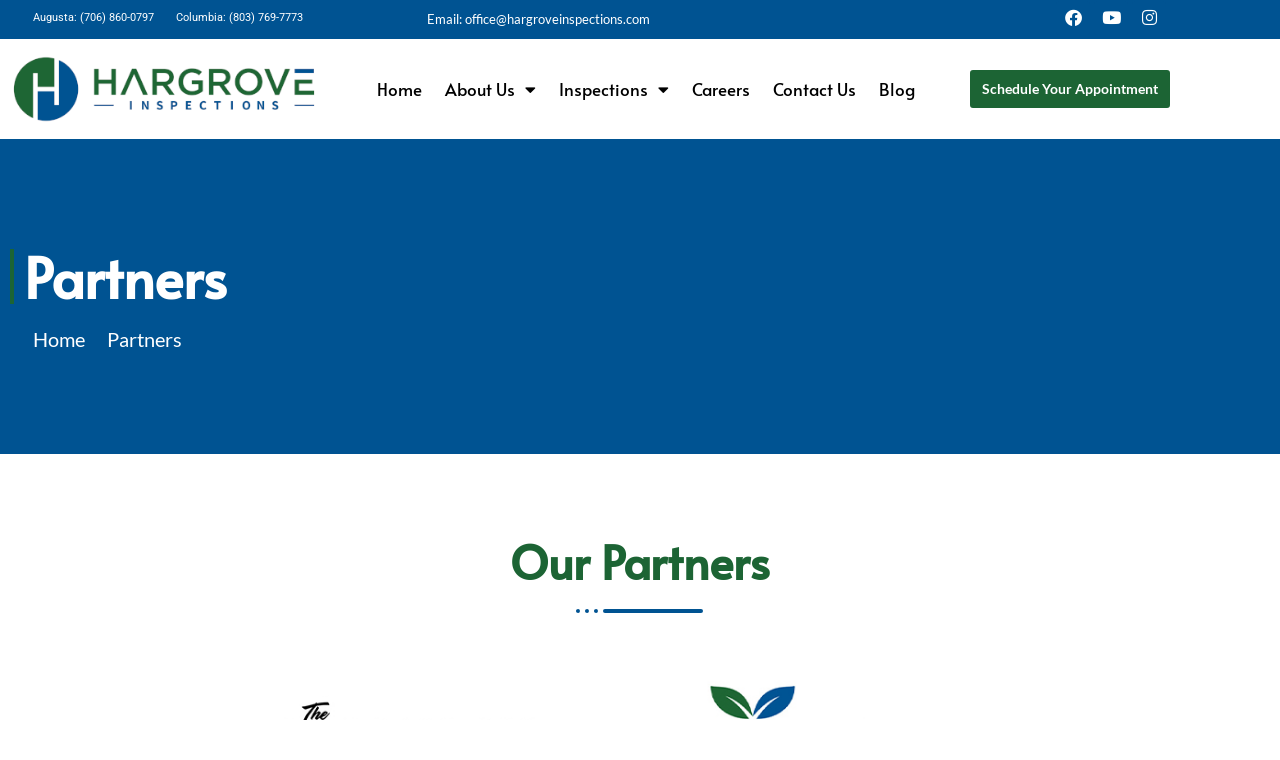

--- FILE ---
content_type: text/html; charset=UTF-8
request_url: https://hargroveinspections.com/partners/
body_size: 14639
content:
<!doctype html>
<html lang="en-US">
<head>
	<meta charset="UTF-8">
	<meta name="viewport" content="width=device-width, initial-scale=1">
	<link rel="profile" href="https://gmpg.org/xfn/11">
	<meta name='robots' content='index, follow, max-image-preview:large, max-snippet:-1, max-video-preview:-1' />

	<!-- This site is optimized with the Yoast SEO plugin v26.6 - https://yoast.com/wordpress/plugins/seo/ -->
	<title>Partners - Hargrove Home Inspection Services, INC</title>
	<meta name="description" content="Trust Hargrove Inspections partners for top notch services. Reliable, value-driven, and community-focused with military discounts and charitable donations." />
	<link rel="canonical" href="https://hargroveinspections.com/partners/" />
	<meta property="og:locale" content="en_US" />
	<meta property="og:type" content="article" />
	<meta property="og:title" content="Partners - Hargrove Home Inspection Services, INC" />
	<meta property="og:description" content="Trust Hargrove Inspections partners for top notch services. Reliable, value-driven, and community-focused with military discounts and charitable donations." />
	<meta property="og:url" content="https://hargroveinspections.com/partners/" />
	<meta property="og:site_name" content="Hargrove Inspections" />
	<meta property="article:modified_time" content="2025-12-26T16:56:08+00:00" />
	<meta property="og:image" content="https://hargroveinspections.com/wp-content/uploads/2024/07/the-project-143.jpg" />
	<meta property="og:image:width" content="350" />
	<meta property="og:image:height" content="150" />
	<meta property="og:image:type" content="image/jpeg" />
	<meta name="twitter:card" content="summary_large_image" />
	<meta name="twitter:label1" content="Est. reading time" />
	<meta name="twitter:data1" content="1 minute" />
	<script type="application/ld+json" class="yoast-schema-graph">{"@context":"https://schema.org","@graph":[{"@type":"WebPage","@id":"https://hargroveinspections.com/partners/","url":"https://hargroveinspections.com/partners/","name":"Partners - Hargrove Home Inspection Services, INC","isPartOf":{"@id":"https://hargroveinspections.com/#website"},"primaryImageOfPage":{"@id":"https://hargroveinspections.com/partners/#primaryimage"},"image":{"@id":"https://hargroveinspections.com/partners/#primaryimage"},"thumbnailUrl":"https://hargroveinspections.com/wp-content/uploads/2024/07/the-project-143.jpg","datePublished":"2024-05-16T12:25:29+00:00","dateModified":"2025-12-26T16:56:08+00:00","description":"Trust Hargrove Inspections partners for top notch services. Reliable, value-driven, and community-focused with military discounts and charitable donations.","breadcrumb":{"@id":"https://hargroveinspections.com/partners/#breadcrumb"},"inLanguage":"en-US","potentialAction":[{"@type":"ReadAction","target":["https://hargroveinspections.com/partners/"]}]},{"@type":"ImageObject","inLanguage":"en-US","@id":"https://hargroveinspections.com/partners/#primaryimage","url":"https://hargroveinspections.com/wp-content/uploads/2024/07/the-project-143.jpg","contentUrl":"https://hargroveinspections.com/wp-content/uploads/2024/07/the-project-143.jpg","width":350,"height":150,"caption":"project 143"},{"@type":"BreadcrumbList","@id":"https://hargroveinspections.com/partners/#breadcrumb","itemListElement":[{"@type":"ListItem","position":1,"name":"Home","item":"https://hargroveinspections.com/"},{"@type":"ListItem","position":2,"name":"Partners"}]},{"@type":"WebSite","@id":"https://hargroveinspections.com/#website","url":"https://hargroveinspections.com/","name":"Hargrove Inspections","description":"","publisher":{"@id":"https://hargroveinspections.com/#organization"},"potentialAction":[{"@type":"SearchAction","target":{"@type":"EntryPoint","urlTemplate":"https://hargroveinspections.com/?s={search_term_string}"},"query-input":{"@type":"PropertyValueSpecification","valueRequired":true,"valueName":"search_term_string"}}],"inLanguage":"en-US"},{"@type":"Organization","@id":"https://hargroveinspections.com/#organization","name":"Hargrove Inspections","url":"https://hargroveinspections.com/","logo":{"@type":"ImageObject","inLanguage":"en-US","@id":"https://hargroveinspections.com/#/schema/logo/image/","url":"","contentUrl":"","caption":"Hargrove Inspections"},"image":{"@id":"https://hargroveinspections.com/#/schema/logo/image/"}}]}</script>
	<!-- / Yoast SEO plugin. -->


<link rel="alternate" type="application/rss+xml" title="Hargrove Inspections &raquo; Feed" href="https://hargroveinspections.com/feed/" />
<link rel="alternate" type="application/rss+xml" title="Hargrove Inspections &raquo; Comments Feed" href="https://hargroveinspections.com/comments/feed/" />
<link rel="alternate" title="oEmbed (JSON)" type="application/json+oembed" href="https://hargroveinspections.com/wp-json/oembed/1.0/embed?url=https%3A%2F%2Fhargroveinspections.com%2Fpartners%2F" />
<link rel="alternate" title="oEmbed (XML)" type="text/xml+oembed" href="https://hargroveinspections.com/wp-json/oembed/1.0/embed?url=https%3A%2F%2Fhargroveinspections.com%2Fpartners%2F&#038;format=xml" />
<style id='wp-img-auto-sizes-contain-inline-css'>
img:is([sizes=auto i],[sizes^="auto," i]){contain-intrinsic-size:3000px 1500px}
/*# sourceURL=wp-img-auto-sizes-contain-inline-css */
</style>
<link rel='stylesheet' id='genesis-blocks-style-css-css' href='https://hargroveinspections.com/wp-content/plugins/genesis-blocks/dist/style-blocks.build.css?ver=1767450644' media='all' />
<style id='wp-emoji-styles-inline-css'>

	img.wp-smiley, img.emoji {
		display: inline !important;
		border: none !important;
		box-shadow: none !important;
		height: 1em !important;
		width: 1em !important;
		margin: 0 0.07em !important;
		vertical-align: -0.1em !important;
		background: none !important;
		padding: 0 !important;
	}
/*# sourceURL=wp-emoji-styles-inline-css */
</style>
<style id='global-styles-inline-css'>
:root{--wp--preset--aspect-ratio--square: 1;--wp--preset--aspect-ratio--4-3: 4/3;--wp--preset--aspect-ratio--3-4: 3/4;--wp--preset--aspect-ratio--3-2: 3/2;--wp--preset--aspect-ratio--2-3: 2/3;--wp--preset--aspect-ratio--16-9: 16/9;--wp--preset--aspect-ratio--9-16: 9/16;--wp--preset--color--black: #000000;--wp--preset--color--cyan-bluish-gray: #abb8c3;--wp--preset--color--white: #ffffff;--wp--preset--color--pale-pink: #f78da7;--wp--preset--color--vivid-red: #cf2e2e;--wp--preset--color--luminous-vivid-orange: #ff6900;--wp--preset--color--luminous-vivid-amber: #fcb900;--wp--preset--color--light-green-cyan: #7bdcb5;--wp--preset--color--vivid-green-cyan: #00d084;--wp--preset--color--pale-cyan-blue: #8ed1fc;--wp--preset--color--vivid-cyan-blue: #0693e3;--wp--preset--color--vivid-purple: #9b51e0;--wp--preset--gradient--vivid-cyan-blue-to-vivid-purple: linear-gradient(135deg,rgb(6,147,227) 0%,rgb(155,81,224) 100%);--wp--preset--gradient--light-green-cyan-to-vivid-green-cyan: linear-gradient(135deg,rgb(122,220,180) 0%,rgb(0,208,130) 100%);--wp--preset--gradient--luminous-vivid-amber-to-luminous-vivid-orange: linear-gradient(135deg,rgb(252,185,0) 0%,rgb(255,105,0) 100%);--wp--preset--gradient--luminous-vivid-orange-to-vivid-red: linear-gradient(135deg,rgb(255,105,0) 0%,rgb(207,46,46) 100%);--wp--preset--gradient--very-light-gray-to-cyan-bluish-gray: linear-gradient(135deg,rgb(238,238,238) 0%,rgb(169,184,195) 100%);--wp--preset--gradient--cool-to-warm-spectrum: linear-gradient(135deg,rgb(74,234,220) 0%,rgb(151,120,209) 20%,rgb(207,42,186) 40%,rgb(238,44,130) 60%,rgb(251,105,98) 80%,rgb(254,248,76) 100%);--wp--preset--gradient--blush-light-purple: linear-gradient(135deg,rgb(255,206,236) 0%,rgb(152,150,240) 100%);--wp--preset--gradient--blush-bordeaux: linear-gradient(135deg,rgb(254,205,165) 0%,rgb(254,45,45) 50%,rgb(107,0,62) 100%);--wp--preset--gradient--luminous-dusk: linear-gradient(135deg,rgb(255,203,112) 0%,rgb(199,81,192) 50%,rgb(65,88,208) 100%);--wp--preset--gradient--pale-ocean: linear-gradient(135deg,rgb(255,245,203) 0%,rgb(182,227,212) 50%,rgb(51,167,181) 100%);--wp--preset--gradient--electric-grass: linear-gradient(135deg,rgb(202,248,128) 0%,rgb(113,206,126) 100%);--wp--preset--gradient--midnight: linear-gradient(135deg,rgb(2,3,129) 0%,rgb(40,116,252) 100%);--wp--preset--font-size--small: 13px;--wp--preset--font-size--medium: 20px;--wp--preset--font-size--large: 36px;--wp--preset--font-size--x-large: 42px;--wp--preset--spacing--20: 0.44rem;--wp--preset--spacing--30: 0.67rem;--wp--preset--spacing--40: 1rem;--wp--preset--spacing--50: 1.5rem;--wp--preset--spacing--60: 2.25rem;--wp--preset--spacing--70: 3.38rem;--wp--preset--spacing--80: 5.06rem;--wp--preset--shadow--natural: 6px 6px 9px rgba(0, 0, 0, 0.2);--wp--preset--shadow--deep: 12px 12px 50px rgba(0, 0, 0, 0.4);--wp--preset--shadow--sharp: 6px 6px 0px rgba(0, 0, 0, 0.2);--wp--preset--shadow--outlined: 6px 6px 0px -3px rgb(255, 255, 255), 6px 6px rgb(0, 0, 0);--wp--preset--shadow--crisp: 6px 6px 0px rgb(0, 0, 0);}:root { --wp--style--global--content-size: 800px;--wp--style--global--wide-size: 1200px; }:where(body) { margin: 0; }.wp-site-blocks > .alignleft { float: left; margin-right: 2em; }.wp-site-blocks > .alignright { float: right; margin-left: 2em; }.wp-site-blocks > .aligncenter { justify-content: center; margin-left: auto; margin-right: auto; }:where(.wp-site-blocks) > * { margin-block-start: 24px; margin-block-end: 0; }:where(.wp-site-blocks) > :first-child { margin-block-start: 0; }:where(.wp-site-blocks) > :last-child { margin-block-end: 0; }:root { --wp--style--block-gap: 24px; }:root :where(.is-layout-flow) > :first-child{margin-block-start: 0;}:root :where(.is-layout-flow) > :last-child{margin-block-end: 0;}:root :where(.is-layout-flow) > *{margin-block-start: 24px;margin-block-end: 0;}:root :where(.is-layout-constrained) > :first-child{margin-block-start: 0;}:root :where(.is-layout-constrained) > :last-child{margin-block-end: 0;}:root :where(.is-layout-constrained) > *{margin-block-start: 24px;margin-block-end: 0;}:root :where(.is-layout-flex){gap: 24px;}:root :where(.is-layout-grid){gap: 24px;}.is-layout-flow > .alignleft{float: left;margin-inline-start: 0;margin-inline-end: 2em;}.is-layout-flow > .alignright{float: right;margin-inline-start: 2em;margin-inline-end: 0;}.is-layout-flow > .aligncenter{margin-left: auto !important;margin-right: auto !important;}.is-layout-constrained > .alignleft{float: left;margin-inline-start: 0;margin-inline-end: 2em;}.is-layout-constrained > .alignright{float: right;margin-inline-start: 2em;margin-inline-end: 0;}.is-layout-constrained > .aligncenter{margin-left: auto !important;margin-right: auto !important;}.is-layout-constrained > :where(:not(.alignleft):not(.alignright):not(.alignfull)){max-width: var(--wp--style--global--content-size);margin-left: auto !important;margin-right: auto !important;}.is-layout-constrained > .alignwide{max-width: var(--wp--style--global--wide-size);}body .is-layout-flex{display: flex;}.is-layout-flex{flex-wrap: wrap;align-items: center;}.is-layout-flex > :is(*, div){margin: 0;}body .is-layout-grid{display: grid;}.is-layout-grid > :is(*, div){margin: 0;}body{padding-top: 0px;padding-right: 0px;padding-bottom: 0px;padding-left: 0px;}a:where(:not(.wp-element-button)){text-decoration: underline;}:root :where(.wp-element-button, .wp-block-button__link){background-color: #32373c;border-width: 0;color: #fff;font-family: inherit;font-size: inherit;font-style: inherit;font-weight: inherit;letter-spacing: inherit;line-height: inherit;padding-top: calc(0.667em + 2px);padding-right: calc(1.333em + 2px);padding-bottom: calc(0.667em + 2px);padding-left: calc(1.333em + 2px);text-decoration: none;text-transform: inherit;}.has-black-color{color: var(--wp--preset--color--black) !important;}.has-cyan-bluish-gray-color{color: var(--wp--preset--color--cyan-bluish-gray) !important;}.has-white-color{color: var(--wp--preset--color--white) !important;}.has-pale-pink-color{color: var(--wp--preset--color--pale-pink) !important;}.has-vivid-red-color{color: var(--wp--preset--color--vivid-red) !important;}.has-luminous-vivid-orange-color{color: var(--wp--preset--color--luminous-vivid-orange) !important;}.has-luminous-vivid-amber-color{color: var(--wp--preset--color--luminous-vivid-amber) !important;}.has-light-green-cyan-color{color: var(--wp--preset--color--light-green-cyan) !important;}.has-vivid-green-cyan-color{color: var(--wp--preset--color--vivid-green-cyan) !important;}.has-pale-cyan-blue-color{color: var(--wp--preset--color--pale-cyan-blue) !important;}.has-vivid-cyan-blue-color{color: var(--wp--preset--color--vivid-cyan-blue) !important;}.has-vivid-purple-color{color: var(--wp--preset--color--vivid-purple) !important;}.has-black-background-color{background-color: var(--wp--preset--color--black) !important;}.has-cyan-bluish-gray-background-color{background-color: var(--wp--preset--color--cyan-bluish-gray) !important;}.has-white-background-color{background-color: var(--wp--preset--color--white) !important;}.has-pale-pink-background-color{background-color: var(--wp--preset--color--pale-pink) !important;}.has-vivid-red-background-color{background-color: var(--wp--preset--color--vivid-red) !important;}.has-luminous-vivid-orange-background-color{background-color: var(--wp--preset--color--luminous-vivid-orange) !important;}.has-luminous-vivid-amber-background-color{background-color: var(--wp--preset--color--luminous-vivid-amber) !important;}.has-light-green-cyan-background-color{background-color: var(--wp--preset--color--light-green-cyan) !important;}.has-vivid-green-cyan-background-color{background-color: var(--wp--preset--color--vivid-green-cyan) !important;}.has-pale-cyan-blue-background-color{background-color: var(--wp--preset--color--pale-cyan-blue) !important;}.has-vivid-cyan-blue-background-color{background-color: var(--wp--preset--color--vivid-cyan-blue) !important;}.has-vivid-purple-background-color{background-color: var(--wp--preset--color--vivid-purple) !important;}.has-black-border-color{border-color: var(--wp--preset--color--black) !important;}.has-cyan-bluish-gray-border-color{border-color: var(--wp--preset--color--cyan-bluish-gray) !important;}.has-white-border-color{border-color: var(--wp--preset--color--white) !important;}.has-pale-pink-border-color{border-color: var(--wp--preset--color--pale-pink) !important;}.has-vivid-red-border-color{border-color: var(--wp--preset--color--vivid-red) !important;}.has-luminous-vivid-orange-border-color{border-color: var(--wp--preset--color--luminous-vivid-orange) !important;}.has-luminous-vivid-amber-border-color{border-color: var(--wp--preset--color--luminous-vivid-amber) !important;}.has-light-green-cyan-border-color{border-color: var(--wp--preset--color--light-green-cyan) !important;}.has-vivid-green-cyan-border-color{border-color: var(--wp--preset--color--vivid-green-cyan) !important;}.has-pale-cyan-blue-border-color{border-color: var(--wp--preset--color--pale-cyan-blue) !important;}.has-vivid-cyan-blue-border-color{border-color: var(--wp--preset--color--vivid-cyan-blue) !important;}.has-vivid-purple-border-color{border-color: var(--wp--preset--color--vivid-purple) !important;}.has-vivid-cyan-blue-to-vivid-purple-gradient-background{background: var(--wp--preset--gradient--vivid-cyan-blue-to-vivid-purple) !important;}.has-light-green-cyan-to-vivid-green-cyan-gradient-background{background: var(--wp--preset--gradient--light-green-cyan-to-vivid-green-cyan) !important;}.has-luminous-vivid-amber-to-luminous-vivid-orange-gradient-background{background: var(--wp--preset--gradient--luminous-vivid-amber-to-luminous-vivid-orange) !important;}.has-luminous-vivid-orange-to-vivid-red-gradient-background{background: var(--wp--preset--gradient--luminous-vivid-orange-to-vivid-red) !important;}.has-very-light-gray-to-cyan-bluish-gray-gradient-background{background: var(--wp--preset--gradient--very-light-gray-to-cyan-bluish-gray) !important;}.has-cool-to-warm-spectrum-gradient-background{background: var(--wp--preset--gradient--cool-to-warm-spectrum) !important;}.has-blush-light-purple-gradient-background{background: var(--wp--preset--gradient--blush-light-purple) !important;}.has-blush-bordeaux-gradient-background{background: var(--wp--preset--gradient--blush-bordeaux) !important;}.has-luminous-dusk-gradient-background{background: var(--wp--preset--gradient--luminous-dusk) !important;}.has-pale-ocean-gradient-background{background: var(--wp--preset--gradient--pale-ocean) !important;}.has-electric-grass-gradient-background{background: var(--wp--preset--gradient--electric-grass) !important;}.has-midnight-gradient-background{background: var(--wp--preset--gradient--midnight) !important;}.has-small-font-size{font-size: var(--wp--preset--font-size--small) !important;}.has-medium-font-size{font-size: var(--wp--preset--font-size--medium) !important;}.has-large-font-size{font-size: var(--wp--preset--font-size--large) !important;}.has-x-large-font-size{font-size: var(--wp--preset--font-size--x-large) !important;}
:root :where(.wp-block-pullquote){font-size: 1.5em;line-height: 1.6;}
/*# sourceURL=global-styles-inline-css */
</style>
<link rel='stylesheet' id='hello-elementor-css' href='https://hargroveinspections.com/wp-content/themes/hello-elementor/assets/css/reset.css?ver=3.4.5' media='all' />
<link rel='stylesheet' id='hello-elementor-theme-style-css' href='https://hargroveinspections.com/wp-content/themes/hello-elementor/assets/css/theme.css?ver=3.4.5' media='all' />
<link rel='stylesheet' id='hello-elementor-header-footer-css' href='https://hargroveinspections.com/wp-content/themes/hello-elementor/assets/css/header-footer.css?ver=3.4.5' media='all' />
<link rel='stylesheet' id='elementor-frontend-css' href='https://hargroveinspections.com/wp-content/uploads/elementor/css/custom-frontend.min.css?ver=1767450680' media='all' />
<link rel='stylesheet' id='elementor-post-6-css' href='https://hargroveinspections.com/wp-content/uploads/elementor/css/post-6.css?ver=1767450680' media='all' />
<link rel='stylesheet' id='widget-icon-list-css' href='https://hargroveinspections.com/wp-content/uploads/elementor/css/custom-widget-icon-list.min.css?ver=1767450680' media='all' />
<link rel='stylesheet' id='widget-social-icons-css' href='https://hargroveinspections.com/wp-content/plugins/elementor/assets/css/widget-social-icons.min.css?ver=3.34.0' media='all' />
<link rel='stylesheet' id='e-apple-webkit-css' href='https://hargroveinspections.com/wp-content/uploads/elementor/css/custom-apple-webkit.min.css?ver=1767450680' media='all' />
<link rel='stylesheet' id='widget-image-css' href='https://hargroveinspections.com/wp-content/plugins/elementor/assets/css/widget-image.min.css?ver=3.34.0' media='all' />
<link rel='stylesheet' id='widget-nav-menu-css' href='https://hargroveinspections.com/wp-content/uploads/elementor/css/custom-pro-widget-nav-menu.min.css?ver=1767450680' media='all' />
<link rel='stylesheet' id='e-sticky-css' href='https://hargroveinspections.com/wp-content/plugins/elementor-pro/assets/css/modules/sticky.min.css?ver=3.34.0' media='all' />
<link rel='stylesheet' id='widget-heading-css' href='https://hargroveinspections.com/wp-content/plugins/elementor/assets/css/widget-heading.min.css?ver=3.34.0' media='all' />
<link rel='stylesheet' id='elementor-icons-css' href='https://hargroveinspections.com/wp-content/plugins/elementor/assets/lib/eicons/css/elementor-icons.min.css?ver=5.45.0' media='all' />
<link rel='stylesheet' id='e-animation-fadeInUp-css' href='https://hargroveinspections.com/wp-content/plugins/elementor/assets/lib/animations/styles/fadeInUp.min.css?ver=3.34.0' media='all' />
<link rel='stylesheet' id='elementor-post-9020-css' href='https://hargroveinspections.com/wp-content/uploads/elementor/css/post-9020.css?ver=1767457318' media='all' />
<link rel='stylesheet' id='elementor-post-3912-css' href='https://hargroveinspections.com/wp-content/uploads/elementor/css/post-3912.css?ver=1767450681' media='all' />
<link rel='stylesheet' id='elementor-post-7442-css' href='https://hargroveinspections.com/wp-content/uploads/elementor/css/post-7442.css?ver=1767450681' media='all' />
<link rel='stylesheet' id='exad-slick-css' href='https://hargroveinspections.com/wp-content/plugins/exclusive-addons-for-elementor/assets/vendor/css/slick.min.css?ver=6.9' media='all' />
<link rel='stylesheet' id='exad-slick-theme-css' href='https://hargroveinspections.com/wp-content/plugins/exclusive-addons-for-elementor/assets/vendor/css/slick-theme.min.css?ver=6.9' media='all' />
<link rel='stylesheet' id='exad-image-hover-css' href='https://hargroveinspections.com/wp-content/plugins/exclusive-addons-for-elementor/assets/vendor/css/imagehover.css?ver=6.9' media='all' />
<link rel='stylesheet' id='exad-swiperv5-css' href='https://hargroveinspections.com/wp-content/plugins/exclusive-addons-for-elementor/assets/vendor/css/swiper.min.css?ver=2.7.9.8' media='all' />
<link rel='stylesheet' id='exad-main-style-css' href='https://hargroveinspections.com/wp-content/plugins/exclusive-addons-for-elementor/assets/css/exad-styles.min.css?ver=6.9' media='all' />
<link rel='stylesheet' id='ekit-widget-styles-css' href='https://hargroveinspections.com/wp-content/plugins/elementskit-lite/widgets/init/assets/css/widget-styles.css?ver=3.7.8' media='all' />
<link rel='stylesheet' id='ekit-responsive-css' href='https://hargroveinspections.com/wp-content/plugins/elementskit-lite/widgets/init/assets/css/responsive.css?ver=3.7.8' media='all' />
<link rel='stylesheet' id='elementor-gf-local-roboto-css' href='https://hargroveinspections.com/wp-content/uploads/elementor/google-fonts/css/roboto.css?ver=1748007557' media='all' />
<link rel='stylesheet' id='elementor-gf-local-robotoslab-css' href='https://hargroveinspections.com/wp-content/uploads/elementor/google-fonts/css/robotoslab.css?ver=1748007590' media='all' />
<link rel='stylesheet' id='elementor-gf-local-alata-css' href='https://hargroveinspections.com/wp-content/uploads/elementor/google-fonts/css/alata.css?ver=1748007564' media='all' />
<link rel='stylesheet' id='elementor-gf-local-lato-css' href='https://hargroveinspections.com/wp-content/uploads/elementor/google-fonts/css/lato.css?ver=1748007563' media='all' />
<link rel='stylesheet' id='elementor-icons-shared-0-css' href='https://hargroveinspections.com/wp-content/plugins/elementor/assets/lib/font-awesome/css/fontawesome.min.css?ver=5.15.3' media='all' />
<link rel='stylesheet' id='elementor-icons-fa-brands-css' href='https://hargroveinspections.com/wp-content/plugins/elementor/assets/lib/font-awesome/css/brands.min.css?ver=5.15.3' media='all' />
<link rel='stylesheet' id='elementor-icons-fa-solid-css' href='https://hargroveinspections.com/wp-content/plugins/elementor/assets/lib/font-awesome/css/solid.min.css?ver=5.15.3' media='all' />
<script src="https://hargroveinspections.com/wp-includes/js/jquery/jquery.min.js?ver=3.7.1" id="jquery-core-js"></script>
<script src="https://hargroveinspections.com/wp-includes/js/jquery/jquery-migrate.min.js?ver=3.4.1" id="jquery-migrate-js"></script>
<link rel="https://api.w.org/" href="https://hargroveinspections.com/wp-json/" /><link rel="alternate" title="JSON" type="application/json" href="https://hargroveinspections.com/wp-json/wp/v2/pages/9020" /><link rel="EditURI" type="application/rsd+xml" title="RSD" href="https://hargroveinspections.com/xmlrpc.php?rsd" />
<meta name="generator" content="WordPress 6.9" />
<link rel='shortlink' href='https://hargroveinspections.com/?p=9020' />
<script type='application/ld+json'>
{
	"@context": "http://schema.org",
	"@type": "Product",
	"name": "Hargrove Inspections",
	"aggregateRating": {
		"@type": "AggregateRating",
		"ratingValue": "4.9",
		"reviewCount": "1844"
	}
}
</script>
<script async src="https://www.googletagmanager.com/gtag/js?id=G-DL5HSJ8VGE"></script>
<script>
  window.dataLayer = window.dataLayer || [];
  function gtag(){dataLayer.push(arguments);}
  gtag('js', new Date());
  gtag('config', 'G-DL5HSJ8VGE');
</script>

<!-- Global site tag (gtag.js) - Google Analytics -->
<script async src="https://www.googletagmanager.com/gtag/js?id=UA-72800775-3"></script>
<script>
  window.dataLayer = window.dataLayer || [];
  function gtag(){dataLayer.push(arguments);}
  gtag('js', new Date());

  gtag('config', 'UA-72800775-3');
</script>

<!-- Hotjar Tracking Code for Main website -->
<script>
    (function(h,o,t,j,a,r){
        h.hj=h.hj||function(){(h.hj.q=h.hj.q||[]).push(arguments)};
        h._hjSettings={hjid:3835339,hjsv:6};
        a=o.getElementsByTagName('head')[0];
        r=o.createElement('script');r.async=1;
        r.src=t+h._hjSettings.hjid+j+h._hjSettings.hjsv;
        a.appendChild(r);
    })(window,document,'https://static.hotjar.com/c/hotjar-','.js?sv=');
</script>

<script>var $wc_load=function(a){return JSON.parse(JSON.stringify(a))},$wc_leads=$wc_leads||{doc:{url:$wc_load(document.URL),ref:$wc_load(document.referrer),search:$wc_load(location.search),hash:$wc_load(location.hash)}};</script>
<script src="//s.ksrndkehqnwntyxlhgto.com/120868.js"></script><meta name="ti-site-data" content="[base64]" /><meta name="generator" content="Elementor 3.34.0; features: additional_custom_breakpoints; settings: css_print_method-external, google_font-enabled, font_display-swap">
			<style>
				.e-con.e-parent:nth-of-type(n+4):not(.e-lazyloaded):not(.e-no-lazyload),
				.e-con.e-parent:nth-of-type(n+4):not(.e-lazyloaded):not(.e-no-lazyload) * {
					background-image: none !important;
				}
				@media screen and (max-height: 1024px) {
					.e-con.e-parent:nth-of-type(n+3):not(.e-lazyloaded):not(.e-no-lazyload),
					.e-con.e-parent:nth-of-type(n+3):not(.e-lazyloaded):not(.e-no-lazyload) * {
						background-image: none !important;
					}
				}
				@media screen and (max-height: 640px) {
					.e-con.e-parent:nth-of-type(n+2):not(.e-lazyloaded):not(.e-no-lazyload),
					.e-con.e-parent:nth-of-type(n+2):not(.e-lazyloaded):not(.e-no-lazyload) * {
						background-image: none !important;
					}
				}
			</style>
			<txr-sms-chat accountid="11087" chatid="a7613673-db43-42c8-809a-632d0595ade2"></txr-sms-chat> <script type="text/javascript" src="https://fs.textrequest.com/sms-chat/main.bundle.js"></script><link rel="icon" href="https://hargroveinspections.com/wp-content/uploads/2024/07/favicon01-150x150.png" sizes="32x32" />
<link rel="icon" href="https://hargroveinspections.com/wp-content/uploads/2024/07/favicon01-300x300.png" sizes="192x192" />
<link rel="apple-touch-icon" href="https://hargroveinspections.com/wp-content/uploads/2024/07/favicon01-300x300.png" />
<meta name="msapplication-TileImage" content="https://hargroveinspections.com/wp-content/uploads/2024/07/favicon01-300x300.png" />
</head>
<body class="wp-singular page-template page-template-elementor_header_footer page page-id-9020 wp-embed-responsive wp-theme-hello-elementor the7-core-ver-2.7.10 hello-elementor-default exclusive-addons-elementor elementor-default elementor-template-full-width elementor-kit-6 elementor-page elementor-page-9020">


<a class="skip-link screen-reader-text" href="#content">Skip to content</a>

		<header data-elementor-type="header" data-elementor-id="3912" class="elementor elementor-3912 elementor-location-header" data-elementor-post-type="elementor_library">
					<section class="elementor-section elementor-top-section elementor-element elementor-element-047bf3e elementor-section-full_width elementor-section-height-default elementor-section-height-default exad-glass-effect-no exad-sticky-section-no" data-id="047bf3e" data-element_type="section" data-settings="{&quot;background_background&quot;:&quot;classic&quot;}">
						<div class="elementor-container elementor-column-gap-default">
					<div class="elementor-column elementor-col-100 elementor-top-column elementor-element elementor-element-070930e exad-glass-effect-no exad-sticky-section-no" data-id="070930e" data-element_type="column">
			<div class="elementor-widget-wrap elementor-element-populated">
						<section class="elementor-section elementor-inner-section elementor-element elementor-element-27d9af5 elementor-section-boxed elementor-section-height-default elementor-section-height-default exad-glass-effect-no exad-sticky-section-no" data-id="27d9af5" data-element_type="section">
						<div class="elementor-container elementor-column-gap-default">
					<div class="elementor-column elementor-col-33 elementor-inner-column elementor-element elementor-element-4031fff exad-glass-effect-no exad-sticky-section-no" data-id="4031fff" data-element_type="column" data-settings="{&quot;background_background&quot;:&quot;classic&quot;}">
			<div class="elementor-widget-wrap elementor-element-populated">
						<div class="elementor-element elementor-element-01d0d59 elementor-icon-list--layout-inline elementor-align-end elementor-laptop-align-start elementor-list-item-link-full_width exad-sticky-section-no exad-glass-effect-no elementor-widget elementor-widget-icon-list" data-id="01d0d59" data-element_type="widget" data-widget_type="icon-list.default">
				<div class="elementor-widget-container">
							<ul class="elementor-icon-list-items elementor-inline-items">
							<li class="elementor-icon-list-item elementor-inline-item">
											<a href="tel:(706)860-0797">

												<span class="elementor-icon-list-icon">
							<i aria-hidden="true" class=" icomoon-the7-font-the7-phone-06"></i>						</span>
										<span class="elementor-icon-list-text">Augusta: (706) 860-0797</span>
											</a>
									</li>
								<li class="elementor-icon-list-item elementor-inline-item">
											<a href="tel:(803)769-7773">

												<span class="elementor-icon-list-icon">
							<i aria-hidden="true" class=" icomoon-the7-font-the7-phone-06"></i>						</span>
										<span class="elementor-icon-list-text">Columbia: (803) 769-7773</span>
											</a>
									</li>
						</ul>
						</div>
				</div>
					</div>
		</div>
				<div class="elementor-column elementor-col-33 elementor-inner-column elementor-element elementor-element-bf20b6f exad-glass-effect-no exad-sticky-section-no" data-id="bf20b6f" data-element_type="column">
			<div class="elementor-widget-wrap elementor-element-populated">
						<div class="elementor-element elementor-element-a240c69 elementor-align-end elementor-mobile-align-start elementor-widget__width-initial elementor-icon-list--layout-inline elementor-tablet-align-end elementor-list-item-link-full_width exad-sticky-section-no exad-glass-effect-no elementor-widget elementor-widget-icon-list" data-id="a240c69" data-element_type="widget" data-widget_type="icon-list.default">
				<div class="elementor-widget-container">
							<ul class="elementor-icon-list-items elementor-inline-items">
							<li class="elementor-icon-list-item elementor-inline-item">
											<a href="mailto:office@hargroveinspections.com">

												<span class="elementor-icon-list-icon">
							<i aria-hidden="true" class=" icomoon-the7-font-the7-mail-02"></i>						</span>
										<span class="elementor-icon-list-text">Email: office@hargroveinspections.com</span>
											</a>
									</li>
						</ul>
						</div>
				</div>
					</div>
		</div>
				<div class="elementor-column elementor-col-33 elementor-inner-column elementor-element elementor-element-4888ae1 exad-glass-effect-no exad-sticky-section-no" data-id="4888ae1" data-element_type="column">
			<div class="elementor-widget-wrap elementor-element-populated">
						<div class="elementor-element elementor-element-0776a8d e-grid-align-right e-grid-align-laptop-right elementor-widget-laptop__width-initial elementor-grid-mobile-0 e-grid-align-mobile-center elementor-shape-rounded elementor-grid-0 exad-sticky-section-no exad-glass-effect-no elementor-widget elementor-widget-social-icons" data-id="0776a8d" data-element_type="widget" data-widget_type="social-icons.default">
				<div class="elementor-widget-container">
							<div class="elementor-social-icons-wrapper elementor-grid" role="list">
							<span class="elementor-grid-item" role="listitem">
					<a class="elementor-icon elementor-social-icon elementor-social-icon-facebook elementor-repeater-item-72bb955" href="https://www.facebook.com/hargroveinspections" target="_blank">
						<span class="elementor-screen-only">Facebook</span>
						<i aria-hidden="true" class="fab fa-facebook"></i>					</a>
				</span>
							<span class="elementor-grid-item" role="listitem">
					<a class="elementor-icon elementor-social-icon elementor-social-icon-youtube elementor-repeater-item-8bf5058" href="https://www.youtube.com/user/hargrovepest" target="_blank">
						<span class="elementor-screen-only">Youtube</span>
						<i aria-hidden="true" class="fab fa-youtube"></i>					</a>
				</span>
							<span class="elementor-grid-item" role="listitem">
					<a class="elementor-icon elementor-social-icon elementor-social-icon-instagram elementor-repeater-item-02a9c49" href="https://www.instagram.com/hargroveinspectionservices/" target="_blank">
						<span class="elementor-screen-only">Instagram</span>
						<i aria-hidden="true" class="fab fa-instagram"></i>					</a>
				</span>
					</div>
						</div>
				</div>
					</div>
		</div>
					</div>
		</section>
					</div>
		</div>
					</div>
		</section>
				<section class="elementor-section elementor-top-section elementor-element elementor-element-9fdb703 elementor-section-height-min-height elementor-section-boxed elementor-section-height-default elementor-section-items-middle exad-glass-effect-no exad-sticky-section-no" data-id="9fdb703" data-element_type="section" data-settings="{&quot;sticky&quot;:&quot;top&quot;,&quot;background_background&quot;:&quot;classic&quot;,&quot;sticky_on&quot;:[&quot;desktop&quot;,&quot;laptop&quot;,&quot;tablet&quot;,&quot;mobile&quot;],&quot;sticky_offset&quot;:0,&quot;sticky_effects_offset&quot;:0,&quot;sticky_anchor_link_offset&quot;:0}">
						<div class="elementor-container elementor-column-gap-default">
					<div class="elementor-column elementor-col-33 elementor-top-column elementor-element elementor-element-aa26244 exad-glass-effect-no exad-sticky-section-no" data-id="aa26244" data-element_type="column">
			<div class="elementor-widget-wrap elementor-element-populated">
						<div class="elementor-element elementor-element-fed6d69 elementor-widget__width-initial exad-sticky-section-no exad-glass-effect-no elementor-widget elementor-widget-image" data-id="fed6d69" data-element_type="widget" data-widget_type="image.default">
				<div class="elementor-widget-container">
																<a href="https://hargroveinspections.com/">
							<img width="400" height="94" src="https://hargroveinspections.com/wp-content/uploads/2022/05/hargrover.png" class="attachment-full size-full wp-image-8765" alt="" srcset="https://hargroveinspections.com/wp-content/uploads/2022/05/hargrover.png 400w, https://hargroveinspections.com/wp-content/uploads/2022/05/hargrover-300x71.png 300w" sizes="(max-width: 400px) 100vw, 400px" />								</a>
															</div>
				</div>
					</div>
		</div>
				<div class="elementor-column elementor-col-33 elementor-top-column elementor-element elementor-element-4d2bc89 exad-glass-effect-no exad-sticky-section-no" data-id="4d2bc89" data-element_type="column">
			<div class="elementor-widget-wrap elementor-element-populated">
						<div class="elementor-element elementor-element-a4b0d47 elementor-nav-menu__align-end elementor-nav-menu--dropdown-mobile elementor-nav-menu--stretch elementor-nav-menu__text-align-aside elementor-nav-menu--toggle elementor-nav-menu--burger exad-sticky-section-no exad-glass-effect-no elementor-widget elementor-widget-nav-menu" data-id="a4b0d47" data-element_type="widget" data-settings="{&quot;full_width&quot;:&quot;stretch&quot;,&quot;layout&quot;:&quot;horizontal&quot;,&quot;submenu_icon&quot;:{&quot;value&quot;:&quot;&lt;i class=\&quot;fas fa-caret-down\&quot; aria-hidden=\&quot;true\&quot;&gt;&lt;\/i&gt;&quot;,&quot;library&quot;:&quot;fa-solid&quot;},&quot;toggle&quot;:&quot;burger&quot;}" data-widget_type="nav-menu.default">
				<div class="elementor-widget-container">
								<nav aria-label="Menu" class="elementor-nav-menu--main elementor-nav-menu__container elementor-nav-menu--layout-horizontal e--pointer-underline e--animation-fade">
				<ul id="menu-1-a4b0d47" class="elementor-nav-menu"><li class="menu-item menu-item-type-post_type menu-item-object-page menu-item-home menu-item-8899"><a href="https://hargroveinspections.com/" class="elementor-item">Home</a></li>
<li class="menu-item menu-item-type-custom menu-item-object-custom current-menu-ancestor current-menu-parent menu-item-has-children menu-item-9099"><a href="#" class="elementor-item elementor-item-anchor">About Us</a>
<ul class="sub-menu elementor-nav-menu--dropdown">
	<li class="menu-item menu-item-type-post_type menu-item-object-page menu-item-9096"><a href="https://hargroveinspections.com/mission-values/" class="elementor-sub-item">Mission &#038; Values</a></li>
	<li class="menu-item menu-item-type-post_type menu-item-object-page menu-item-9095"><a href="https://hargroveinspections.com/meet-the-team/" class="elementor-sub-item">Meet the Team</a></li>
	<li class="menu-item menu-item-type-post_type menu-item-object-page menu-item-9098"><a href="https://hargroveinspections.com/why-choose-us/" class="elementor-sub-item">Why Choose Us</a></li>
	<li class="menu-item menu-item-type-post_type menu-item-object-page current-menu-item page_item page-item-9020 current_page_item menu-item-9097"><a href="https://hargroveinspections.com/partners/" aria-current="page" class="elementor-sub-item elementor-item-active">Partners</a></li>
</ul>
</li>
<li class="menu-item menu-item-type-post_type menu-item-object-page menu-item-has-children menu-item-9140"><a href="https://hargroveinspections.com/inspections/" class="elementor-item">Inspections</a>
<ul class="sub-menu elementor-nav-menu--dropdown">
	<li class="menu-item menu-item-type-post_type menu-item-object-page menu-item-9011"><a href="https://hargroveinspections.com/inspections/residential-home-inspections/" class="elementor-sub-item">Residential inspection</a></li>
	<li class="menu-item menu-item-type-post_type menu-item-object-page menu-item-9010"><a href="https://hargroveinspections.com/inspections/commercial-inspections/" class="elementor-sub-item">Commercial Inspections</a></li>
	<li class="menu-item menu-item-type-post_type menu-item-object-page menu-item-9009"><a href="https://hargroveinspections.com/inspections/new-construction/" class="elementor-sub-item">New Construction</a></li>
	<li class="menu-item menu-item-type-post_type menu-item-object-page menu-item-9008"><a href="https://hargroveinspections.com/inspections/sewer-lines/" class="elementor-sub-item">Sewer Lines</a></li>
	<li class="menu-item menu-item-type-post_type menu-item-object-page menu-item-9007"><a href="https://hargroveinspections.com/inspections/mold-radon/" class="elementor-sub-item">Mold &#038; Radon</a></li>
	<li class="menu-item menu-item-type-post_type menu-item-object-page menu-item-9328"><a href="https://hargroveinspections.com/inspections/pools-and-spas/" class="elementor-sub-item">Pools and Spas</a></li>
	<li class="menu-item menu-item-type-post_type menu-item-object-page menu-item-9005"><a href="https://hargroveinspections.com/inspections/thermography/" class="elementor-sub-item">Thermography</a></li>
	<li class="menu-item menu-item-type-post_type menu-item-object-page menu-item-9947"><a href="https://hargroveinspections.com/inspections/water-testing/" class="elementor-sub-item">Water Testing</a></li>
</ul>
</li>
<li class="menu-item menu-item-type-post_type menu-item-object-page menu-item-9100"><a href="https://hargroveinspections.com/careers/" class="elementor-item">Careers</a></li>
<li class="menu-item menu-item-type-post_type menu-item-object-page menu-item-9330"><a href="https://hargroveinspections.com/hargrove-inspections-contact-us/" class="elementor-item">Contact Us</a></li>
<li class="menu-item menu-item-type-post_type menu-item-object-page menu-item-9329"><a href="https://hargroveinspections.com/blog/" class="elementor-item">Blog</a></li>
</ul>			</nav>
					<div class="elementor-menu-toggle" role="button" tabindex="0" aria-label="Menu Toggle" aria-expanded="false">
			<i aria-hidden="true" role="presentation" class="elementor-menu-toggle__icon--open eicon-menu-bar"></i><i aria-hidden="true" role="presentation" class="elementor-menu-toggle__icon--close eicon-close"></i>		</div>
					<nav class="elementor-nav-menu--dropdown elementor-nav-menu__container" aria-hidden="true">
				<ul id="menu-2-a4b0d47" class="elementor-nav-menu"><li class="menu-item menu-item-type-post_type menu-item-object-page menu-item-home menu-item-8899"><a href="https://hargroveinspections.com/" class="elementor-item" tabindex="-1">Home</a></li>
<li class="menu-item menu-item-type-custom menu-item-object-custom current-menu-ancestor current-menu-parent menu-item-has-children menu-item-9099"><a href="#" class="elementor-item elementor-item-anchor" tabindex="-1">About Us</a>
<ul class="sub-menu elementor-nav-menu--dropdown">
	<li class="menu-item menu-item-type-post_type menu-item-object-page menu-item-9096"><a href="https://hargroveinspections.com/mission-values/" class="elementor-sub-item" tabindex="-1">Mission &#038; Values</a></li>
	<li class="menu-item menu-item-type-post_type menu-item-object-page menu-item-9095"><a href="https://hargroveinspections.com/meet-the-team/" class="elementor-sub-item" tabindex="-1">Meet the Team</a></li>
	<li class="menu-item menu-item-type-post_type menu-item-object-page menu-item-9098"><a href="https://hargroveinspections.com/why-choose-us/" class="elementor-sub-item" tabindex="-1">Why Choose Us</a></li>
	<li class="menu-item menu-item-type-post_type menu-item-object-page current-menu-item page_item page-item-9020 current_page_item menu-item-9097"><a href="https://hargroveinspections.com/partners/" aria-current="page" class="elementor-sub-item elementor-item-active" tabindex="-1">Partners</a></li>
</ul>
</li>
<li class="menu-item menu-item-type-post_type menu-item-object-page menu-item-has-children menu-item-9140"><a href="https://hargroveinspections.com/inspections/" class="elementor-item" tabindex="-1">Inspections</a>
<ul class="sub-menu elementor-nav-menu--dropdown">
	<li class="menu-item menu-item-type-post_type menu-item-object-page menu-item-9011"><a href="https://hargroveinspections.com/inspections/residential-home-inspections/" class="elementor-sub-item" tabindex="-1">Residential inspection</a></li>
	<li class="menu-item menu-item-type-post_type menu-item-object-page menu-item-9010"><a href="https://hargroveinspections.com/inspections/commercial-inspections/" class="elementor-sub-item" tabindex="-1">Commercial Inspections</a></li>
	<li class="menu-item menu-item-type-post_type menu-item-object-page menu-item-9009"><a href="https://hargroveinspections.com/inspections/new-construction/" class="elementor-sub-item" tabindex="-1">New Construction</a></li>
	<li class="menu-item menu-item-type-post_type menu-item-object-page menu-item-9008"><a href="https://hargroveinspections.com/inspections/sewer-lines/" class="elementor-sub-item" tabindex="-1">Sewer Lines</a></li>
	<li class="menu-item menu-item-type-post_type menu-item-object-page menu-item-9007"><a href="https://hargroveinspections.com/inspections/mold-radon/" class="elementor-sub-item" tabindex="-1">Mold &#038; Radon</a></li>
	<li class="menu-item menu-item-type-post_type menu-item-object-page menu-item-9328"><a href="https://hargroveinspections.com/inspections/pools-and-spas/" class="elementor-sub-item" tabindex="-1">Pools and Spas</a></li>
	<li class="menu-item menu-item-type-post_type menu-item-object-page menu-item-9005"><a href="https://hargroveinspections.com/inspections/thermography/" class="elementor-sub-item" tabindex="-1">Thermography</a></li>
	<li class="menu-item menu-item-type-post_type menu-item-object-page menu-item-9947"><a href="https://hargroveinspections.com/inspections/water-testing/" class="elementor-sub-item" tabindex="-1">Water Testing</a></li>
</ul>
</li>
<li class="menu-item menu-item-type-post_type menu-item-object-page menu-item-9100"><a href="https://hargroveinspections.com/careers/" class="elementor-item" tabindex="-1">Careers</a></li>
<li class="menu-item menu-item-type-post_type menu-item-object-page menu-item-9330"><a href="https://hargroveinspections.com/hargrove-inspections-contact-us/" class="elementor-item" tabindex="-1">Contact Us</a></li>
<li class="menu-item menu-item-type-post_type menu-item-object-page menu-item-9329"><a href="https://hargroveinspections.com/blog/" class="elementor-item" tabindex="-1">Blog</a></li>
</ul>			</nav>
						</div>
				</div>
					</div>
		</div>
				<div class="elementor-column elementor-col-33 elementor-top-column elementor-element elementor-element-62c7e79 exad-glass-effect-no exad-sticky-section-no" data-id="62c7e79" data-element_type="column">
			<div class="elementor-widget-wrap elementor-element-populated">
						<div class="elementor-element elementor-element-72a2878 elementor-align-justify elementor-mobile-align-justify elementor-tablet-align-justify elementor-laptop-align-right exad-sticky-section-no exad-glass-effect-no elementor-widget elementor-widget-button" data-id="72a2878" data-element_type="widget" data-widget_type="button.default">
				<div class="elementor-widget-container">
									<div class="elementor-button-wrapper">
					<a class="elementor-button elementor-button-link elementor-size-sm" href="https://app.spectora.com/home-inspectors/my-inspection-company-6c74b927d2/schedule" target="_blank">
						<span class="elementor-button-content-wrapper">
									<span class="elementor-button-text">Schedule Your Appointment</span>
					</span>
					</a>
				</div>
								</div>
				</div>
					</div>
		</div>
					</div>
		</section>
				</header>
				<div data-elementor-type="wp-page" data-elementor-id="9020" class="elementor elementor-9020" data-elementor-post-type="page">
						<section class="elementor-section elementor-top-section elementor-element elementor-element-4a62b34 elementor-section-stretched elementor-section-boxed elementor-section-height-default elementor-section-height-default exad-glass-effect-no exad-sticky-section-no" data-id="4a62b34" data-element_type="section" data-settings="{&quot;stretch_section&quot;:&quot;section-stretched&quot;,&quot;background_background&quot;:&quot;classic&quot;}">
							<div class="elementor-background-overlay"></div>
							<div class="elementor-container elementor-column-gap-default">
					<div class="elementor-column elementor-col-100 elementor-top-column elementor-element elementor-element-6233485 exad-glass-effect-no exad-sticky-section-no" data-id="6233485" data-element_type="column">
			<div class="elementor-widget-wrap elementor-element-populated">
						<div class="elementor-element elementor-element-5ec638e exad-sticky-section-no exad-glass-effect-no elementor-widget elementor-widget-theme-page-title elementor-page-title elementor-widget-heading" data-id="5ec638e" data-element_type="widget" data-widget_type="theme-page-title.default">
				<div class="elementor-widget-container">
					<h1 class="elementor-heading-title elementor-size-default">Partners</h1>				</div>
				</div>
				<div class="elementor-element elementor-element-05d1607 elementor-icon-list--layout-inline elementor-list-item-link-full_width exad-sticky-section-no exad-glass-effect-no elementor-widget elementor-widget-icon-list" data-id="05d1607" data-element_type="widget" data-widget_type="icon-list.default">
				<div class="elementor-widget-container">
							<ul class="elementor-icon-list-items elementor-inline-items">
							<li class="elementor-icon-list-item elementor-inline-item">
											<a href="https://hargroveinspections.com">

												<span class="elementor-icon-list-icon">
							<i aria-hidden="true" class=" icomoon-the7-font-the7-home-022"></i>						</span>
										<span class="elementor-icon-list-text">Home</span>
											</a>
									</li>
								<li class="elementor-icon-list-item elementor-inline-item">
											<span class="elementor-icon-list-icon">
							<i aria-hidden="true" class=" icomoon-the7-font-the7-arrow-21"></i>						</span>
										<span class="elementor-icon-list-text">Partners</span>
									</li>
						</ul>
						</div>
				</div>
					</div>
		</div>
					</div>
		</section>
				<section class="elementor-section elementor-top-section elementor-element elementor-element-21581a4 elementor-section-full_width elementor-section-height-default elementor-section-height-default exad-glass-effect-no exad-sticky-section-no" data-id="21581a4" data-element_type="section" data-settings="{&quot;background_background&quot;:&quot;classic&quot;}">
						<div class="elementor-container elementor-column-gap-default">
					<div class="elementor-column elementor-col-100 elementor-top-column elementor-element elementor-element-fc9810f exad-glass-effect-no exad-sticky-section-no" data-id="fc9810f" data-element_type="column">
			<div class="elementor-widget-wrap elementor-element-populated">
						<div class="elementor-element elementor-element-1b7e8f2 exad-sticky-section-no exad-glass-effect-no elementor-widget elementor-widget-elementskit-heading" data-id="1b7e8f2" data-element_type="widget" data-widget_type="elementskit-heading.default">
				<div class="elementor-widget-container">
					<div class="ekit-wid-con" ><div class="ekit-heading elementskit-section-title-wraper text_center   ekit_heading_tablet-   ekit_heading_mobile-"><h2 class="ekit-heading--title elementskit-section-title ">Our Partners</h2><div class="ekit_heading_separetor_wraper ekit_heading_elementskit-border-divider ekit-dotted"><div class="elementskit-border-divider ekit-dotted"></div></div></div></div>				</div>
				</div>
				<section class="elementor-section elementor-inner-section elementor-element elementor-element-2649c08 elementor-section-boxed elementor-section-height-default elementor-section-height-default exad-glass-effect-no exad-sticky-section-no" data-id="2649c08" data-element_type="section">
						<div class="elementor-container elementor-column-gap-default">
					<div class="elementor-column elementor-col-25 elementor-inner-column elementor-element elementor-element-2798a6c exad-glass-effect-no exad-sticky-section-no" data-id="2798a6c" data-element_type="column">
			<div class="elementor-widget-wrap">
							</div>
		</div>
				<div class="elementor-column elementor-col-25 elementor-inner-column elementor-element elementor-element-fd5643f exad-glass-effect-no exad-sticky-section-no" data-id="fd5643f" data-element_type="column">
			<div class="elementor-widget-wrap elementor-element-populated">
						<div class="elementor-element elementor-element-a755d34 exad-sticky-section-no exad-glass-effect-no elementor-invisible elementor-widget elementor-widget-image" data-id="a755d34" data-element_type="widget" data-settings="{&quot;_animation&quot;:&quot;fadeInUp&quot;}" data-widget_type="image.default">
				<div class="elementor-widget-container">
																<a href="https://project143foundation.org/" target="_blank">
							<img fetchpriority="high" decoding="async" width="350" height="150" src="https://hargroveinspections.com/wp-content/uploads/2024/07/the-project-143.jpg" class="attachment-full size-full wp-image-9239" alt="project 143" srcset="https://hargroveinspections.com/wp-content/uploads/2024/07/the-project-143.jpg 350w, https://hargroveinspections.com/wp-content/uploads/2024/07/the-project-143-300x129.jpg 300w" sizes="(max-width: 350px) 100vw, 350px" />								</a>
															</div>
				</div>
					</div>
		</div>
				<div class="elementor-column elementor-col-25 elementor-inner-column elementor-element elementor-element-56548b3 exad-glass-effect-no exad-sticky-section-no" data-id="56548b3" data-element_type="column">
			<div class="elementor-widget-wrap elementor-element-populated">
						<div class="elementor-element elementor-element-35ba9f1 exad-sticky-section-no exad-glass-effect-no elementor-invisible elementor-widget elementor-widget-image" data-id="35ba9f1" data-element_type="widget" data-settings="{&quot;_animation&quot;:&quot;fadeInUp&quot;}" data-widget_type="image.default">
				<div class="elementor-widget-container">
																<a href="https://www.hargrovecleaning.com/" target="_blank">
							<img decoding="async" width="350" height="150" src="https://hargroveinspections.com/wp-content/uploads/2024/05/image-001.jpg" class="attachment-full size-full wp-image-9033" alt="hargrove cleaning" srcset="https://hargroveinspections.com/wp-content/uploads/2024/05/image-001.jpg 350w, https://hargroveinspections.com/wp-content/uploads/2024/05/image-001-300x129.jpg 300w" sizes="(max-width: 350px) 100vw, 350px" />								</a>
															</div>
				</div>
					</div>
		</div>
				<div class="elementor-column elementor-col-25 elementor-inner-column elementor-element elementor-element-ed5718a exad-glass-effect-no exad-sticky-section-no" data-id="ed5718a" data-element_type="column">
			<div class="elementor-widget-wrap">
							</div>
		</div>
					</div>
		</section>
					</div>
		</div>
					</div>
		</section>
				</div>
				<footer data-elementor-type="footer" data-elementor-id="7442" class="elementor elementor-7442 elementor-location-footer" data-elementor-post-type="elementor_library">
					<section class="elementor-section elementor-top-section elementor-element elementor-element-2333065 elementor-section-height-min-height elementor-section-boxed elementor-section-height-default elementor-section-items-middle exad-glass-effect-no exad-sticky-section-no" data-id="2333065" data-element_type="section" data-settings="{&quot;background_background&quot;:&quot;classic&quot;}">
						<div class="elementor-container elementor-column-gap-default">
					<div class="elementor-column elementor-col-50 elementor-top-column elementor-element elementor-element-ee6ec93 exad-glass-effect-no exad-sticky-section-no" data-id="ee6ec93" data-element_type="column">
			<div class="elementor-widget-wrap elementor-element-populated">
						<div class="elementor-element elementor-element-c03838c exad-sticky-section-no exad-glass-effect-no elementor-widget elementor-widget-text-editor" data-id="c03838c" data-element_type="widget" data-widget_type="text-editor.default">
				<div class="elementor-widget-container">
									Ready to Schedule Your Inspection?								</div>
				</div>
					</div>
		</div>
				<div class="elementor-column elementor-col-50 elementor-top-column elementor-element elementor-element-2a54138 exad-glass-effect-no exad-sticky-section-no" data-id="2a54138" data-element_type="column">
			<div class="elementor-widget-wrap elementor-element-populated">
						<div class="elementor-element elementor-element-7d54cdd elementor-align-right elementor-mobile-align-center exad-sticky-section-no exad-glass-effect-no elementor-widget elementor-widget-button" data-id="7d54cdd" data-element_type="widget" data-widget_type="button.default">
				<div class="elementor-widget-container">
									<div class="elementor-button-wrapper">
					<a class="elementor-button elementor-button-link elementor-size-md" href="https://app.spectora.com/home-inspectors/my-inspection-company-6c74b927d2/schedule" target="_blank">
						<span class="elementor-button-content-wrapper">
									<span class="elementor-button-text">Schedule Now</span>
					</span>
					</a>
				</div>
								</div>
				</div>
					</div>
		</div>
					</div>
		</section>
				<section class="elementor-section elementor-top-section elementor-element elementor-element-4b6634dc elementor-section-stretched elementor-section-boxed elementor-section-height-default elementor-section-height-default exad-glass-effect-no exad-sticky-section-no" data-id="4b6634dc" data-element_type="section" data-settings="{&quot;stretch_section&quot;:&quot;section-stretched&quot;,&quot;background_background&quot;:&quot;classic&quot;}">
						<div class="elementor-container elementor-column-gap-default">
					<div class="elementor-column elementor-col-25 elementor-top-column elementor-element elementor-element-3a593b6d exad-glass-effect-no exad-sticky-section-no" data-id="3a593b6d" data-element_type="column">
			<div class="elementor-widget-wrap elementor-element-populated">
						<div class="elementor-element elementor-element-2b844072 exad-sticky-section-no exad-glass-effect-no elementor-widget elementor-widget-image" data-id="2b844072" data-element_type="widget" data-widget_type="image.default">
				<div class="elementor-widget-container">
																<a href="https://hargroveinspections.com">
							<img width="400" height="94" src="https://hargroveinspections.com/wp-content/uploads/2023/06/sodapdf-converted-removebg-preview.png" class="attachment-full size-full wp-image-8809" alt="" srcset="https://hargroveinspections.com/wp-content/uploads/2023/06/sodapdf-converted-removebg-preview.png 400w, https://hargroveinspections.com/wp-content/uploads/2023/06/sodapdf-converted-removebg-preview-300x71.png 300w" sizes="(max-width: 400px) 100vw, 400px" />								</a>
															</div>
				</div>
				<div class="elementor-element elementor-element-2436ed22 exad-sticky-section-no exad-glass-effect-no elementor-widget elementor-widget-text-editor" data-id="2436ed22" data-element_type="widget" data-widget_type="text-editor.default">
				<div class="elementor-widget-container">
									<p>Welcome to Hargrove Inspections, your trusted partner for comprehensive inspection services tailored to residential, commercial, and new construction properties.</p>								</div>
				</div>
				<div class="elementor-element elementor-element-25e396ae elementor-shape-circle e-grid-align-left e-grid-align-mobile-left elementor-grid-0 exad-sticky-section-no exad-glass-effect-no elementor-widget elementor-widget-social-icons" data-id="25e396ae" data-element_type="widget" data-widget_type="social-icons.default">
				<div class="elementor-widget-container">
							<div class="elementor-social-icons-wrapper elementor-grid" role="list">
							<span class="elementor-grid-item" role="listitem">
					<a class="elementor-icon elementor-social-icon elementor-social-icon-facebook elementor-repeater-item-d2f0b50" href="https://www.facebook.com/hargroveinspections" target="_blank">
						<span class="elementor-screen-only">Facebook</span>
						<i aria-hidden="true" class="fab fa-facebook"></i>					</a>
				</span>
							<span class="elementor-grid-item" role="listitem">
					<a class="elementor-icon elementor-social-icon elementor-social-icon-youtube elementor-repeater-item-6549908" href="https://www.youtube.com/user/hargrovepest" target="_blank">
						<span class="elementor-screen-only">Youtube</span>
						<i aria-hidden="true" class="fab fa-youtube"></i>					</a>
				</span>
							<span class="elementor-grid-item" role="listitem">
					<a class="elementor-icon elementor-social-icon elementor-social-icon-instagram elementor-repeater-item-7411071" href="https://www.instagram.com/hargroveinspectionservices/" target="_blank">
						<span class="elementor-screen-only">Instagram</span>
						<i aria-hidden="true" class="fab fa-instagram"></i>					</a>
				</span>
					</div>
						</div>
				</div>
					</div>
		</div>
				<div class="elementor-column elementor-col-25 elementor-top-column elementor-element elementor-element-4e4e654c exad-glass-effect-no exad-sticky-section-no" data-id="4e4e654c" data-element_type="column">
			<div class="elementor-widget-wrap elementor-element-populated">
						<div class="elementor-element elementor-element-485b00b exad-sticky-section-no exad-glass-effect-no elementor-widget elementor-widget-heading" data-id="485b00b" data-element_type="widget" data-widget_type="heading.default">
				<div class="elementor-widget-container">
					<h4 class="elementor-heading-title elementor-size-default">Quick Links</h4>				</div>
				</div>
				<div class="elementor-element elementor-element-b72960a elementor-icon-list--layout-traditional elementor-list-item-link-full_width exad-sticky-section-no exad-glass-effect-no elementor-widget elementor-widget-icon-list" data-id="b72960a" data-element_type="widget" data-widget_type="icon-list.default">
				<div class="elementor-widget-container">
							<ul class="elementor-icon-list-items">
							<li class="elementor-icon-list-item">
											<a href="https://hargroveinspections.com">

												<span class="elementor-icon-list-icon">
							<i aria-hidden="true" class=" icomoon-the7-font-the7-arrow-21"></i>						</span>
										<span class="elementor-icon-list-text">Home</span>
											</a>
									</li>
								<li class="elementor-icon-list-item">
											<a href="https://hargroveinspections.com/mission-values/">

												<span class="elementor-icon-list-icon">
							<i aria-hidden="true" class=" icomoon-the7-font-the7-arrow-21"></i>						</span>
										<span class="elementor-icon-list-text">Mission &amp; Values</span>
											</a>
									</li>
								<li class="elementor-icon-list-item">
											<a href="https://hargroveinspections.com/meet-the-team/">

												<span class="elementor-icon-list-icon">
							<i aria-hidden="true" class=" icomoon-the7-font-the7-arrow-21"></i>						</span>
										<span class="elementor-icon-list-text">Meet the Team</span>
											</a>
									</li>
								<li class="elementor-icon-list-item">
											<a href="https://hargroveinspections.com/why-choose-us/">

												<span class="elementor-icon-list-icon">
							<i aria-hidden="true" class=" icomoon-the7-font-the7-arrow-21"></i>						</span>
										<span class="elementor-icon-list-text">Why Choose Us</span>
											</a>
									</li>
								<li class="elementor-icon-list-item">
											<a href="https://hargroveinspections.com/partners/">

												<span class="elementor-icon-list-icon">
							<i aria-hidden="true" class=" icomoon-the7-font-the7-arrow-21"></i>						</span>
										<span class="elementor-icon-list-text">Partners</span>
											</a>
									</li>
								<li class="elementor-icon-list-item">
											<a href="https://hargroveinspections.com/careers/">

												<span class="elementor-icon-list-icon">
							<i aria-hidden="true" class=" icomoon-the7-font-the7-arrow-21"></i>						</span>
										<span class="elementor-icon-list-text">Careers</span>
											</a>
									</li>
								<li class="elementor-icon-list-item">
											<a href="https://hargroveinspections.com/hargrove-inspections-contact-us/">

												<span class="elementor-icon-list-icon">
							<i aria-hidden="true" class=" icomoon-the7-font-the7-arrow-21"></i>						</span>
										<span class="elementor-icon-list-text">Contact Us</span>
											</a>
									</li>
								<li class="elementor-icon-list-item">
											<a href="https://hargroveinspections.com/privacy-policy/">

												<span class="elementor-icon-list-icon">
							<i aria-hidden="true" class=" icomoon-the7-font-the7-arrow-21"></i>						</span>
										<span class="elementor-icon-list-text">Privacy Policy</span>
											</a>
									</li>
						</ul>
						</div>
				</div>
					</div>
		</div>
				<div class="elementor-column elementor-col-25 elementor-top-column elementor-element elementor-element-e6e4a92 exad-glass-effect-no exad-sticky-section-no" data-id="e6e4a92" data-element_type="column">
			<div class="elementor-widget-wrap elementor-element-populated">
						<div class="elementor-element elementor-element-cbfa627 exad-sticky-section-no exad-glass-effect-no elementor-widget elementor-widget-heading" data-id="cbfa627" data-element_type="widget" data-widget_type="heading.default">
				<div class="elementor-widget-container">
					<h4 class="elementor-heading-title elementor-size-default">Inspections Services</h4>				</div>
				</div>
				<div class="elementor-element elementor-element-fb46531 elementor-icon-list--layout-traditional elementor-list-item-link-full_width exad-sticky-section-no exad-glass-effect-no elementor-widget elementor-widget-icon-list" data-id="fb46531" data-element_type="widget" data-widget_type="icon-list.default">
				<div class="elementor-widget-container">
							<ul class="elementor-icon-list-items">
							<li class="elementor-icon-list-item">
											<a href="https://hargroveinspections.com/inspections/residential-home-inspections/">

												<span class="elementor-icon-list-icon">
							<i aria-hidden="true" class=" icomoon-the7-font-the7-arrow-21"></i>						</span>
										<span class="elementor-icon-list-text">Residential</span>
											</a>
									</li>
								<li class="elementor-icon-list-item">
											<a href="https://hargroveinspections.com/inspections/commercial-inspections/">

												<span class="elementor-icon-list-icon">
							<i aria-hidden="true" class=" icomoon-the7-font-the7-arrow-21"></i>						</span>
										<span class="elementor-icon-list-text">Commercial </span>
											</a>
									</li>
								<li class="elementor-icon-list-item">
											<a href="https://hargroveinspections.com/inspections/new-construction/">

												<span class="elementor-icon-list-icon">
							<i aria-hidden="true" class=" icomoon-the7-font-the7-arrow-21"></i>						</span>
										<span class="elementor-icon-list-text">New Construction</span>
											</a>
									</li>
								<li class="elementor-icon-list-item">
											<a href="https://hargroveinspections.com/inspections/sewer-lines/">

												<span class="elementor-icon-list-icon">
							<i aria-hidden="true" class=" icomoon-the7-font-the7-arrow-21"></i>						</span>
										<span class="elementor-icon-list-text">Sewer Lines</span>
											</a>
									</li>
								<li class="elementor-icon-list-item">
											<a href="https://hargroveinspections.com/inspections/mold-radon/">

												<span class="elementor-icon-list-icon">
							<i aria-hidden="true" class=" icomoon-the7-font-the7-arrow-21"></i>						</span>
										<span class="elementor-icon-list-text">Mold &amp; Radon </span>
											</a>
									</li>
								<li class="elementor-icon-list-item">
											<a href="https://hargroveinspections.com/inspections/pools-and-spas/">

												<span class="elementor-icon-list-icon">
							<i aria-hidden="true" class=" icomoon-the7-font-the7-arrow-21"></i>						</span>
										<span class="elementor-icon-list-text">Pools and Spas</span>
											</a>
									</li>
								<li class="elementor-icon-list-item">
											<a href="https://hargroveinspections.com/inspections/thermography/">

												<span class="elementor-icon-list-icon">
							<i aria-hidden="true" class=" icomoon-the7-font-the7-arrow-21"></i>						</span>
										<span class="elementor-icon-list-text">Thermography </span>
											</a>
									</li>
						</ul>
						</div>
				</div>
					</div>
		</div>
				<div class="elementor-column elementor-col-25 elementor-top-column elementor-element elementor-element-053f23e exad-glass-effect-no exad-sticky-section-no" data-id="053f23e" data-element_type="column">
			<div class="elementor-widget-wrap elementor-element-populated">
						<div class="elementor-element elementor-element-fed3dfc exad-sticky-section-no exad-glass-effect-no elementor-widget elementor-widget-heading" data-id="fed3dfc" data-element_type="widget" data-widget_type="heading.default">
				<div class="elementor-widget-container">
					<h4 class="elementor-heading-title elementor-size-default">Feel Free to Contact</h4>				</div>
				</div>
				<div class="elementor-element elementor-element-40fbb78 exad-sticky-section-no exad-glass-effect-no elementor-widget elementor-widget-text-editor" data-id="40fbb78" data-element_type="widget" data-widget_type="text-editor.default">
				<div class="elementor-widget-container">
									<p>Augusta: <a style="color: white;" href="tel:(706)860-0797">(706) 860-0797</a></p><p>Columbia: <a style="color: white;" href="tel:(803)769-7773">(803) 769-7773</a></p>								</div>
				</div>
				<div class="elementor-element elementor-element-9f66418 exad-sticky-section-no exad-glass-effect-no elementor-widget elementor-widget-html" data-id="9f66418" data-element_type="widget" data-widget_type="html.default">
				<div class="elementor-widget-container">
					<iframe src="https://www.google.com/maps/embed?pb=!1m18!1m12!1m3!1d3326.379574137657!2d-82.09672532450749!3d33.51751557336294!2m3!1f0!2f0!3f0!3m2!1i1024!2i768!4f13.1!3m3!1m2!1s0x88f9cc8fe4d00985%3A0xc96aac8dac99fd08!2sHargrove%20Inspection%20Services!5e0!3m2!1sen!2s!4v1713534898137!5m2!1sen!2s" width="100%" height="150" style="border:0;" allowfullscreen="" loading="lazy" referrerpolicy="no-referrer-when-downgrade"></iframe>				</div>
				</div>
					</div>
		</div>
					</div>
		</section>
				<section class="elementor-section elementor-top-section elementor-element elementor-element-aff54a2 elementor-section-boxed elementor-section-height-default elementor-section-height-default exad-glass-effect-no exad-sticky-section-no" data-id="aff54a2" data-element_type="section" data-settings="{&quot;background_background&quot;:&quot;classic&quot;}">
						<div class="elementor-container elementor-column-gap-default">
					<div class="elementor-column elementor-col-50 elementor-top-column elementor-element elementor-element-5ccc723 exad-glass-effect-no exad-sticky-section-no" data-id="5ccc723" data-element_type="column" data-settings="{&quot;background_background&quot;:&quot;classic&quot;}">
			<div class="elementor-widget-wrap elementor-element-populated">
						<div class="elementor-element elementor-element-b8c477a exad-sticky-section-no exad-glass-effect-no elementor-widget elementor-widget-text-editor" data-id="b8c477a" data-element_type="widget" data-widget_type="text-editor.default">
				<div class="elementor-widget-container">
									<p>© 2024 &#8211; Hargrove Inspections &#8211; All Rights Reserved.</p>								</div>
				</div>
					</div>
		</div>
				<div class="elementor-column elementor-col-50 elementor-top-column elementor-element elementor-element-d6b3057 exad-glass-effect-no exad-sticky-section-no" data-id="d6b3057" data-element_type="column" data-settings="{&quot;background_background&quot;:&quot;classic&quot;}">
			<div class="elementor-widget-wrap elementor-element-populated">
						<div class="elementor-element elementor-element-bb4a58d exad-sticky-section-no exad-glass-effect-no elementor-widget elementor-widget-text-editor" data-id="bb4a58d" data-element_type="widget" data-widget_type="text-editor.default">
				<div class="elementor-widget-container">
									<p>Website by <a style="color: #1c6434; font-weight: 900;" href="https://digilatics.com/" target="_blank" rel="noopener">digilatics</a> </p>								</div>
				</div>
					</div>
		</div>
					</div>
		</section>
				</footer>
		
<script type="speculationrules">
{"prefetch":[{"source":"document","where":{"and":[{"href_matches":"/*"},{"not":{"href_matches":["/wp-*.php","/wp-admin/*","/wp-content/uploads/*","/wp-content/*","/wp-content/plugins/*","/wp-content/themes/hello-elementor/*","/*\\?(.+)"]}},{"not":{"selector_matches":"a[rel~=\"nofollow\"]"}},{"not":{"selector_matches":".no-prefetch, .no-prefetch a"}}]},"eagerness":"conservative"}]}
</script>
	<script type="text/javascript">
		function genesisBlocksShare( url, title, w, h ){
			var left = ( window.innerWidth / 2 )-( w / 2 );
			var top  = ( window.innerHeight / 2 )-( h / 2 );
			return window.open(url, title, 'toolbar=no, location=no, directories=no, status=no, menubar=no, scrollbars=no, resizable=no, copyhistory=no, width=600, height=600, top='+top+', left='+left);
		}
	</script>
				<script>
				const lazyloadRunObserver = () => {
					const lazyloadBackgrounds = document.querySelectorAll( `.e-con.e-parent:not(.e-lazyloaded)` );
					const lazyloadBackgroundObserver = new IntersectionObserver( ( entries ) => {
						entries.forEach( ( entry ) => {
							if ( entry.isIntersecting ) {
								let lazyloadBackground = entry.target;
								if( lazyloadBackground ) {
									lazyloadBackground.classList.add( 'e-lazyloaded' );
								}
								lazyloadBackgroundObserver.unobserve( entry.target );
							}
						});
					}, { rootMargin: '200px 0px 200px 0px' } );
					lazyloadBackgrounds.forEach( ( lazyloadBackground ) => {
						lazyloadBackgroundObserver.observe( lazyloadBackground );
					} );
				};
				const events = [
					'DOMContentLoaded',
					'elementor/lazyload/observe',
				];
				events.forEach( ( event ) => {
					document.addEventListener( event, lazyloadRunObserver );
				} );
			</script>
			<link rel='stylesheet' id='elementor-icons-ekiticons-css' href='https://hargroveinspections.com/wp-content/plugins/elementskit-lite/modules/elementskit-icon-pack/assets/css/ekiticons.css?ver=3.7.8' media='all' />
<script src="https://hargroveinspections.com/wp-content/plugins/exclusive-addons-for-elementor/assets/vendor/js/jquery.sticky-sidebar.js?ver=2.7.9.8" id="exad-sticky-jquery-js"></script>
<script src="https://hargroveinspections.com/wp-content/plugins/genesis-blocks/dist/assets/js/dismiss.js?ver=1767450644" id="genesis-blocks-dismiss-js-js"></script>
<script src="https://hargroveinspections.com/wp-content/themes/hello-elementor/assets/js/hello-frontend.js?ver=3.4.5" id="hello-theme-frontend-js"></script>
<script src="https://hargroveinspections.com/wp-content/plugins/elementor/assets/js/webpack.runtime.min.js?ver=3.34.0" id="elementor-webpack-runtime-js"></script>
<script src="https://hargroveinspections.com/wp-content/plugins/elementor/assets/js/frontend-modules.min.js?ver=3.34.0" id="elementor-frontend-modules-js"></script>
<script src="https://hargroveinspections.com/wp-includes/js/jquery/ui/core.min.js?ver=1.13.3" id="jquery-ui-core-js"></script>
<script id="elementor-frontend-js-before">
var elementorFrontendConfig = {"environmentMode":{"edit":false,"wpPreview":false,"isScriptDebug":false},"i18n":{"shareOnFacebook":"Share on Facebook","shareOnTwitter":"Share on Twitter","pinIt":"Pin it","download":"Download","downloadImage":"Download image","fullscreen":"Fullscreen","zoom":"Zoom","share":"Share","playVideo":"Play Video","previous":"Previous","next":"Next","close":"Close","a11yCarouselPrevSlideMessage":"Previous slide","a11yCarouselNextSlideMessage":"Next slide","a11yCarouselFirstSlideMessage":"This is the first slide","a11yCarouselLastSlideMessage":"This is the last slide","a11yCarouselPaginationBulletMessage":"Go to slide"},"is_rtl":false,"breakpoints":{"xs":0,"sm":480,"md":768,"lg":1025,"xl":1440,"xxl":1600},"responsive":{"breakpoints":{"mobile":{"label":"Mobile Portrait","value":767,"default_value":767,"direction":"max","is_enabled":true},"mobile_extra":{"label":"Mobile Landscape","value":880,"default_value":880,"direction":"max","is_enabled":false},"tablet":{"label":"Tablet Portrait","value":1024,"default_value":1024,"direction":"max","is_enabled":true},"tablet_extra":{"label":"Tablet Landscape","value":1200,"default_value":1200,"direction":"max","is_enabled":false},"laptop":{"label":"Laptop","value":1920,"default_value":1366,"direction":"max","is_enabled":true},"widescreen":{"label":"Widescreen","value":2400,"default_value":2400,"direction":"min","is_enabled":false}},"hasCustomBreakpoints":true},"version":"3.34.0","is_static":false,"experimentalFeatures":{"additional_custom_breakpoints":true,"theme_builder_v2":true,"hello-theme-header-footer":true,"home_screen":true,"global_classes_should_enforce_capabilities":true,"e_variables":true,"cloud-library":true,"e_opt_in_v4_page":true,"e_interactions":true,"import-export-customization":true,"e_pro_variables":true},"urls":{"assets":"https:\/\/hargroveinspections.com\/wp-content\/plugins\/elementor\/assets\/","ajaxurl":"https:\/\/hargroveinspections.com\/wp-admin\/admin-ajax.php","uploadUrl":"https:\/\/hargroveinspections.com\/wp-content\/uploads"},"nonces":{"floatingButtonsClickTracking":"104b225165"},"swiperClass":"swiper","settings":{"page":[],"editorPreferences":[]},"kit":{"active_breakpoints":["viewport_mobile","viewport_tablet","viewport_laptop"],"viewport_laptop":1920,"global_image_lightbox":"yes","lightbox_enable_counter":"yes","lightbox_enable_fullscreen":"yes","lightbox_enable_zoom":"yes","lightbox_enable_share":"yes","lightbox_title_src":"title","lightbox_description_src":"description","hello_header_logo_type":"title","hello_header_menu_layout":"horizontal","hello_footer_logo_type":"logo"},"post":{"id":9020,"title":"Partners%20-%20Hargrove%20Home%20Inspection%20Services%2C%20INC","excerpt":"","featuredImage":false}};
//# sourceURL=elementor-frontend-js-before
</script>
<script src="https://hargroveinspections.com/wp-content/plugins/elementor/assets/js/frontend.min.js?ver=3.34.0" id="elementor-frontend-js"></script>
<script src="https://hargroveinspections.com/wp-content/plugins/elementor-pro/assets/lib/smartmenus/jquery.smartmenus.min.js?ver=1.2.1" id="smartmenus-js"></script>
<script src="https://hargroveinspections.com/wp-content/plugins/elementor-pro/assets/lib/sticky/jquery.sticky.min.js?ver=3.34.0" id="e-sticky-js"></script>
<script src="https://hargroveinspections.com/wp-content/plugins/elementskit-lite/libs/framework/assets/js/frontend-script.js?ver=3.7.8" id="elementskit-framework-js-frontend-js"></script>
<script id="elementskit-framework-js-frontend-js-after">
		var elementskit = {
			resturl: 'https://hargroveinspections.com/wp-json/elementskit/v1/',
		}

		
//# sourceURL=elementskit-framework-js-frontend-js-after
</script>
<script src="https://hargroveinspections.com/wp-content/plugins/elementskit-lite/widgets/init/assets/js/widget-scripts.js?ver=3.7.8" id="ekit-widget-scripts-js"></script>
<script id="exad-main-script-js-extra">
var exad_ajax_object = {"ajax_url":"https://hargroveinspections.com/wp-admin/admin-ajax.php","nonce":"3dc74fe0c4"};
//# sourceURL=exad-main-script-js-extra
</script>
<script src="https://hargroveinspections.com/wp-content/plugins/exclusive-addons-for-elementor/assets/js/exad-scripts.min.js?ver=2.7.9.8" id="exad-main-script-js"></script>
<script src="https://hargroveinspections.com/wp-content/plugins/elementor-pro/assets/js/webpack-pro.runtime.min.js?ver=3.34.0" id="elementor-pro-webpack-runtime-js"></script>
<script src="https://hargroveinspections.com/wp-includes/js/dist/hooks.min.js?ver=dd5603f07f9220ed27f1" id="wp-hooks-js"></script>
<script src="https://hargroveinspections.com/wp-includes/js/dist/i18n.min.js?ver=c26c3dc7bed366793375" id="wp-i18n-js"></script>
<script id="wp-i18n-js-after">
wp.i18n.setLocaleData( { 'text direction\u0004ltr': [ 'ltr' ] } );
//# sourceURL=wp-i18n-js-after
</script>
<script id="elementor-pro-frontend-js-before">
var ElementorProFrontendConfig = {"ajaxurl":"https:\/\/hargroveinspections.com\/wp-admin\/admin-ajax.php","nonce":"f164816094","urls":{"assets":"https:\/\/hargroveinspections.com\/wp-content\/plugins\/elementor-pro\/assets\/","rest":"https:\/\/hargroveinspections.com\/wp-json\/"},"settings":{"lazy_load_background_images":true},"popup":{"hasPopUps":false},"shareButtonsNetworks":{"facebook":{"title":"Facebook","has_counter":true},"twitter":{"title":"Twitter"},"linkedin":{"title":"LinkedIn","has_counter":true},"pinterest":{"title":"Pinterest","has_counter":true},"reddit":{"title":"Reddit","has_counter":true},"vk":{"title":"VK","has_counter":true},"odnoklassniki":{"title":"OK","has_counter":true},"tumblr":{"title":"Tumblr"},"digg":{"title":"Digg"},"skype":{"title":"Skype"},"stumbleupon":{"title":"StumbleUpon","has_counter":true},"mix":{"title":"Mix"},"telegram":{"title":"Telegram"},"pocket":{"title":"Pocket","has_counter":true},"xing":{"title":"XING","has_counter":true},"whatsapp":{"title":"WhatsApp"},"email":{"title":"Email"},"print":{"title":"Print"},"x-twitter":{"title":"X"},"threads":{"title":"Threads"}},"facebook_sdk":{"lang":"en_US","app_id":""},"lottie":{"defaultAnimationUrl":"https:\/\/hargroveinspections.com\/wp-content\/plugins\/elementor-pro\/modules\/lottie\/assets\/animations\/default.json"}};
//# sourceURL=elementor-pro-frontend-js-before
</script>
<script src="https://hargroveinspections.com/wp-content/plugins/elementor-pro/assets/js/frontend.min.js?ver=3.34.0" id="elementor-pro-frontend-js"></script>
<script src="https://hargroveinspections.com/wp-content/plugins/elementor-pro/assets/js/elements-handlers.min.js?ver=3.34.0" id="pro-elements-handlers-js"></script>
<script src="https://hargroveinspections.com/wp-content/plugins/elementskit-lite/widgets/init/assets/js/animate-circle.min.js?ver=3.7.8" id="animate-circle-js"></script>
<script id="elementskit-elementor-js-extra">
var ekit_config = {"ajaxurl":"https://hargroveinspections.com/wp-admin/admin-ajax.php","nonce":"7d5d7a152e"};
//# sourceURL=elementskit-elementor-js-extra
</script>
<script src="https://hargroveinspections.com/wp-content/plugins/elementskit-lite/widgets/init/assets/js/elementor.js?ver=3.7.8" id="elementskit-elementor-js"></script>
<script id="wp-emoji-settings" type="application/json">
{"baseUrl":"https://s.w.org/images/core/emoji/17.0.2/72x72/","ext":".png","svgUrl":"https://s.w.org/images/core/emoji/17.0.2/svg/","svgExt":".svg","source":{"concatemoji":"https://hargroveinspections.com/wp-includes/js/wp-emoji-release.min.js?ver=6.9"}}
</script>
<script type="module">
/*! This file is auto-generated */
const a=JSON.parse(document.getElementById("wp-emoji-settings").textContent),o=(window._wpemojiSettings=a,"wpEmojiSettingsSupports"),s=["flag","emoji"];function i(e){try{var t={supportTests:e,timestamp:(new Date).valueOf()};sessionStorage.setItem(o,JSON.stringify(t))}catch(e){}}function c(e,t,n){e.clearRect(0,0,e.canvas.width,e.canvas.height),e.fillText(t,0,0);t=new Uint32Array(e.getImageData(0,0,e.canvas.width,e.canvas.height).data);e.clearRect(0,0,e.canvas.width,e.canvas.height),e.fillText(n,0,0);const a=new Uint32Array(e.getImageData(0,0,e.canvas.width,e.canvas.height).data);return t.every((e,t)=>e===a[t])}function p(e,t){e.clearRect(0,0,e.canvas.width,e.canvas.height),e.fillText(t,0,0);var n=e.getImageData(16,16,1,1);for(let e=0;e<n.data.length;e++)if(0!==n.data[e])return!1;return!0}function u(e,t,n,a){switch(t){case"flag":return n(e,"\ud83c\udff3\ufe0f\u200d\u26a7\ufe0f","\ud83c\udff3\ufe0f\u200b\u26a7\ufe0f")?!1:!n(e,"\ud83c\udde8\ud83c\uddf6","\ud83c\udde8\u200b\ud83c\uddf6")&&!n(e,"\ud83c\udff4\udb40\udc67\udb40\udc62\udb40\udc65\udb40\udc6e\udb40\udc67\udb40\udc7f","\ud83c\udff4\u200b\udb40\udc67\u200b\udb40\udc62\u200b\udb40\udc65\u200b\udb40\udc6e\u200b\udb40\udc67\u200b\udb40\udc7f");case"emoji":return!a(e,"\ud83e\u1fac8")}return!1}function f(e,t,n,a){let r;const o=(r="undefined"!=typeof WorkerGlobalScope&&self instanceof WorkerGlobalScope?new OffscreenCanvas(300,150):document.createElement("canvas")).getContext("2d",{willReadFrequently:!0}),s=(o.textBaseline="top",o.font="600 32px Arial",{});return e.forEach(e=>{s[e]=t(o,e,n,a)}),s}function r(e){var t=document.createElement("script");t.src=e,t.defer=!0,document.head.appendChild(t)}a.supports={everything:!0,everythingExceptFlag:!0},new Promise(t=>{let n=function(){try{var e=JSON.parse(sessionStorage.getItem(o));if("object"==typeof e&&"number"==typeof e.timestamp&&(new Date).valueOf()<e.timestamp+604800&&"object"==typeof e.supportTests)return e.supportTests}catch(e){}return null}();if(!n){if("undefined"!=typeof Worker&&"undefined"!=typeof OffscreenCanvas&&"undefined"!=typeof URL&&URL.createObjectURL&&"undefined"!=typeof Blob)try{var e="postMessage("+f.toString()+"("+[JSON.stringify(s),u.toString(),c.toString(),p.toString()].join(",")+"));",a=new Blob([e],{type:"text/javascript"});const r=new Worker(URL.createObjectURL(a),{name:"wpTestEmojiSupports"});return void(r.onmessage=e=>{i(n=e.data),r.terminate(),t(n)})}catch(e){}i(n=f(s,u,c,p))}t(n)}).then(e=>{for(const n in e)a.supports[n]=e[n],a.supports.everything=a.supports.everything&&a.supports[n],"flag"!==n&&(a.supports.everythingExceptFlag=a.supports.everythingExceptFlag&&a.supports[n]);var t;a.supports.everythingExceptFlag=a.supports.everythingExceptFlag&&!a.supports.flag,a.supports.everything||((t=a.source||{}).concatemoji?r(t.concatemoji):t.wpemoji&&t.twemoji&&(r(t.twemoji),r(t.wpemoji)))});
//# sourceURL=https://hargroveinspections.com/wp-includes/js/wp-emoji-loader.min.js
</script>

</body>
</html>


--- FILE ---
content_type: text/css
request_url: https://hargroveinspections.com/wp-content/uploads/elementor/css/post-9020.css?ver=1767457318
body_size: 784
content:
.elementor-9020 .elementor-element.elementor-element-4a62b34:not(.elementor-motion-effects-element-type-background), .elementor-9020 .elementor-element.elementor-element-4a62b34 > .elementor-motion-effects-container > .elementor-motion-effects-layer{background-color:#005392;}.elementor-9020 .elementor-element.elementor-element-4a62b34 > .elementor-container{max-width:1170px;}.elementor-9020 .elementor-element.elementor-element-4a62b34 > .elementor-background-overlay{opacity:0.62;transition:background 0.3s, border-radius 0.3s, opacity 0.3s;}.elementor-9020 .elementor-element.elementor-element-4a62b34{transition:background 0.3s, border 0.3s, border-radius 0.3s, box-shadow 0.3s;margin-top:0px;margin-bottom:0px;padding:100px 0px 90px 0px;}.elementor-widget-theme-page-title .elementor-heading-title{font-family:var( --e-global-typography-primary-font-family ), Sans-serif;font-weight:var( --e-global-typography-primary-font-weight );color:var( --e-global-color-primary );}.elementor-9020 .elementor-element.elementor-element-5ec638e > .elementor-widget-container{margin:0px 0px 0px 0px;padding:0px 0px 0px 10px;border-style:solid;border-width:0px 0px 0px 4px;border-color:var( --e-global-color-secondary );}.elementor-9020 .elementor-element.elementor-element-5ec638e{text-align:start;}.elementor-9020 .elementor-element.elementor-element-5ec638e .elementor-heading-title{font-family:"Alata", Sans-serif;font-size:55px;font-weight:600;color:#FFFFFF;}.elementor-widget-icon-list .elementor-icon-list-item:not(:last-child):after{border-color:var( --e-global-color-text );}.elementor-widget-icon-list .elementor-icon-list-icon i{color:var( --e-global-color-primary );}.elementor-widget-icon-list .elementor-icon-list-icon svg{fill:var( --e-global-color-primary );}.elementor-widget-icon-list .elementor-icon-list-item > .elementor-icon-list-text, .elementor-widget-icon-list .elementor-icon-list-item > a{font-family:var( --e-global-typography-text-font-family ), Sans-serif;font-weight:var( --e-global-typography-text-font-weight );}.elementor-widget-icon-list .elementor-icon-list-text{color:var( --e-global-color-secondary );}.elementor-9020 .elementor-element.elementor-element-05d1607 .elementor-icon-list-icon i{color:var( --e-global-color-secondary );transition:color 0.3s;}.elementor-9020 .elementor-element.elementor-element-05d1607 .elementor-icon-list-icon svg{fill:var( --e-global-color-secondary );transition:fill 0.3s;}.elementor-9020 .elementor-element.elementor-element-05d1607{--e-icon-list-icon-size:14px;--icon-vertical-offset:0px;}.elementor-9020 .elementor-element.elementor-element-05d1607 .elementor-icon-list-item > .elementor-icon-list-text, .elementor-9020 .elementor-element.elementor-element-05d1607 .elementor-icon-list-item > a{font-family:"Lato", Sans-serif;font-size:20px;font-weight:400;}.elementor-9020 .elementor-element.elementor-element-05d1607 .elementor-icon-list-text{color:var( --e-global-color-el_color_0 );transition:color 0.3s;}.elementor-9020 .elementor-element.elementor-element-21581a4{transition:background 0.3s, border 0.3s, border-radius 0.3s, box-shadow 0.3s;padding:70px 0px 70px 0px;}.elementor-9020 .elementor-element.elementor-element-21581a4 > .elementor-background-overlay{transition:background 0.3s, border-radius 0.3s, opacity 0.3s;}.elementor-9020 .elementor-element.elementor-element-1b7e8f2 .elementskit-section-title-wraper .elementskit-section-title{color:var( --e-global-color-secondary );font-family:"Alata", Sans-serif;font-size:46px;font-weight:600;}.elementor-9020 .elementor-element.elementor-element-1b7e8f2 .elementskit-section-title-wraper .elementskit-section-title:hover{color:var( --e-global-color-secondary );}.elementor-9020 .elementor-element.elementor-element-1b7e8f2 .elementskit-section-title-wraper .elementskit-section-title > span{color:var( --e-global-color-secondary );}.elementor-9020 .elementor-element.elementor-element-1b7e8f2 .elementskit-section-title-wraper .elementskit-section-title:hover > span{color:var( --e-global-color-secondary );}.elementor-9020 .elementor-element.elementor-element-1b7e8f2 .elementskit-section-title-wraper .elementskit-border-divider{width:100px;background:var( --e-global-color-primary );}.elementor-9020 .elementor-element.elementor-element-1b7e8f2 .elementskit-section-title-wraper .elementskit-border-divider.elementskit-style-long{width:100px;height:4px;color:var( --e-global-color-primary );}.elementor-9020 .elementor-element.elementor-element-1b7e8f2 .elementskit-section-title-wraper .elementskit-border-star{width:100px;height:4px;color:var( --e-global-color-primary );}.elementor-9020 .elementor-element.elementor-element-1b7e8f2 .elementskit-section-title-wraper .elementskit-border-divider, .elementor-9020 .elementor-element.elementor-element-1b7e8f2 .elementskit-border-divider::before{height:4px;}.elementor-9020 .elementor-element.elementor-element-1b7e8f2 .elementskit-section-title-wraper .elementskit-border-divider:before{background-color:var( --e-global-color-primary );color:var( --e-global-color-primary );}.elementor-9020 .elementor-element.elementor-element-1b7e8f2 .elementskit-section-title-wraper .elementskit-border-star:after{background-color:var( --e-global-color-primary );}.elementor-9020 .elementor-element.elementor-element-2649c08{padding:30px 0px 0px 0px;}.elementor-widget-image .widget-image-caption{color:var( --e-global-color-text );font-family:var( --e-global-typography-text-font-family ), Sans-serif;font-weight:var( --e-global-typography-text-font-weight );}@media(min-width:768px){.elementor-9020 .elementor-element.elementor-element-2798a6c{width:20%;}.elementor-9020 .elementor-element.elementor-element-fd5643f{width:30%;}.elementor-9020 .elementor-element.elementor-element-56548b3{width:30%;}.elementor-9020 .elementor-element.elementor-element-ed5718a{width:20%;}}@media(max-width:1024px){.elementor-9020 .elementor-element.elementor-element-4a62b34{padding:50px 0px 50px 0px;}}@media(max-width:767px){.elementor-9020 .elementor-element.elementor-element-4a62b34{padding:50px 50px 50px 20px;}.elementor-9020 .elementor-element.elementor-element-5ec638e .elementor-heading-title{font-size:30px;}.elementor-9020 .elementor-element.elementor-element-05d1607 .elementor-icon-list-item > .elementor-icon-list-text, .elementor-9020 .elementor-element.elementor-element-05d1607 .elementor-icon-list-item > a{font-size:15px;}.elementor-9020 .elementor-element.elementor-element-21581a4{padding:30px 0px 30px 0px;}.elementor-9020 .elementor-element.elementor-element-1b7e8f2 .elementskit-section-title-wraper .elementskit-section-title{font-size:35px;}}

--- FILE ---
content_type: text/css
request_url: https://hargroveinspections.com/wp-content/uploads/elementor/css/post-3912.css?ver=1767450681
body_size: 1972
content:
.elementor-3912 .elementor-element.elementor-element-047bf3e:not(.elementor-motion-effects-element-type-background), .elementor-3912 .elementor-element.elementor-element-047bf3e > .elementor-motion-effects-container > .elementor-motion-effects-layer{background-color:var( --e-global-color-primary );}.elementor-3912 .elementor-element.elementor-element-047bf3e{transition:background 0.3s, border 0.3s, border-radius 0.3s, box-shadow 0.3s;margin-top:0px;margin-bottom:0px;padding:0px 0px 0px 0px;}.elementor-3912 .elementor-element.elementor-element-047bf3e > .elementor-background-overlay{transition:background 0.3s, border-radius 0.3s, opacity 0.3s;}.elementor-3912 .elementor-element.elementor-element-070930e > .elementor-element-populated{margin:0px 0px 0px 0px;--e-column-margin-right:0px;--e-column-margin-left:0px;padding:0px 0px 0px 0px;}.elementor-3912 .elementor-element.elementor-element-27d9af5 > .elementor-container{max-width:1170px;}.elementor-3912 .elementor-element.elementor-element-4031fff:not(.elementor-motion-effects-element-type-background) > .elementor-widget-wrap, .elementor-3912 .elementor-element.elementor-element-4031fff > .elementor-widget-wrap > .elementor-motion-effects-container > .elementor-motion-effects-layer{background-color:var( --e-global-color-primary );}.elementor-3912 .elementor-element.elementor-element-4031fff > .elementor-element-populated{transition:background 0.3s, border 0.3s, border-radius 0.3s, box-shadow 0.3s;}.elementor-3912 .elementor-element.elementor-element-4031fff > .elementor-element-populated > .elementor-background-overlay{transition:background 0.3s, border-radius 0.3s, opacity 0.3s;}.elementor-widget-icon-list .elementor-icon-list-item:not(:last-child):after{border-color:var( --e-global-color-text );}.elementor-widget-icon-list .elementor-icon-list-icon i{color:var( --e-global-color-primary );}.elementor-widget-icon-list .elementor-icon-list-icon svg{fill:var( --e-global-color-primary );}.elementor-widget-icon-list .elementor-icon-list-item > .elementor-icon-list-text, .elementor-widget-icon-list .elementor-icon-list-item > a{font-family:var( --e-global-typography-text-font-family ), Sans-serif;font-weight:var( --e-global-typography-text-font-weight );}.elementor-widget-icon-list .elementor-icon-list-text{color:var( --e-global-color-secondary );}.elementor-3912 .elementor-element.elementor-element-01d0d59 .elementor-icon-list-items:not(.elementor-inline-items) .elementor-icon-list-item:not(:last-child){padding-block-end:calc(6px/2);}.elementor-3912 .elementor-element.elementor-element-01d0d59 .elementor-icon-list-items:not(.elementor-inline-items) .elementor-icon-list-item:not(:first-child){margin-block-start:calc(6px/2);}.elementor-3912 .elementor-element.elementor-element-01d0d59 .elementor-icon-list-items.elementor-inline-items .elementor-icon-list-item{margin-inline:calc(6px/2);}.elementor-3912 .elementor-element.elementor-element-01d0d59 .elementor-icon-list-items.elementor-inline-items{margin-inline:calc(-6px/2);}.elementor-3912 .elementor-element.elementor-element-01d0d59 .elementor-icon-list-items.elementor-inline-items .elementor-icon-list-item:after{inset-inline-end:calc(-6px/2);}.elementor-3912 .elementor-element.elementor-element-01d0d59 .elementor-icon-list-icon i{color:#FFFFFF;transition:color 0.3s;}.elementor-3912 .elementor-element.elementor-element-01d0d59 .elementor-icon-list-icon svg{fill:#FFFFFF;transition:fill 0.3s;}.elementor-3912 .elementor-element.elementor-element-01d0d59{--e-icon-list-icon-size:14px;--icon-vertical-offset:0px;}.elementor-3912 .elementor-element.elementor-element-01d0d59 .elementor-icon-list-item > .elementor-icon-list-text, .elementor-3912 .elementor-element.elementor-element-01d0d59 .elementor-icon-list-item > a{font-family:"Roboto", Sans-serif;font-size:12px;font-weight:400;}.elementor-3912 .elementor-element.elementor-element-01d0d59 .elementor-icon-list-text{color:#FFFFFF;transition:color 0.3s;}.elementor-3912 .elementor-element.elementor-element-a240c69{width:var( --container-widget-width, 100% );max-width:100%;--container-widget-width:100%;--container-widget-flex-grow:0;--e-icon-list-icon-size:18px;--icon-vertical-offset:0px;}.elementor-3912 .elementor-element.elementor-element-a240c69 .elementor-icon-list-items:not(.elementor-inline-items) .elementor-icon-list-item:not(:last-child){padding-block-end:calc(20px/2);}.elementor-3912 .elementor-element.elementor-element-a240c69 .elementor-icon-list-items:not(.elementor-inline-items) .elementor-icon-list-item:not(:first-child){margin-block-start:calc(20px/2);}.elementor-3912 .elementor-element.elementor-element-a240c69 .elementor-icon-list-items.elementor-inline-items .elementor-icon-list-item{margin-inline:calc(20px/2);}.elementor-3912 .elementor-element.elementor-element-a240c69 .elementor-icon-list-items.elementor-inline-items{margin-inline:calc(-20px/2);}.elementor-3912 .elementor-element.elementor-element-a240c69 .elementor-icon-list-items.elementor-inline-items .elementor-icon-list-item:after{inset-inline-end:calc(-20px/2);}.elementor-3912 .elementor-element.elementor-element-a240c69 .elementor-icon-list-icon i{color:#FFFFFF;transition:color 0.3s;}.elementor-3912 .elementor-element.elementor-element-a240c69 .elementor-icon-list-icon svg{fill:#FFFFFF;transition:fill 0.3s;}.elementor-3912 .elementor-element.elementor-element-a240c69 .elementor-icon-list-item > .elementor-icon-list-text, .elementor-3912 .elementor-element.elementor-element-a240c69 .elementor-icon-list-item > a{font-family:"Lato", Sans-serif;font-size:13px;font-weight:400;}.elementor-3912 .elementor-element.elementor-element-a240c69 .elementor-icon-list-text{color:#FFFFFF;transition:color 0.3s;}.elementor-bc-flex-widget .elementor-3912 .elementor-element.elementor-element-4888ae1.elementor-column .elementor-widget-wrap{align-items:center;}.elementor-3912 .elementor-element.elementor-element-4888ae1.elementor-column.elementor-element[data-element_type="column"] > .elementor-widget-wrap.elementor-element-populated{align-content:center;align-items:center;}.elementor-3912 .elementor-element.elementor-element-4888ae1.elementor-column > .elementor-widget-wrap{justify-content:flex-end;}.elementor-3912 .elementor-element.elementor-element-4888ae1 > .elementor-element-populated{margin:0px 0px 0px 0px;--e-column-margin-right:0px;--e-column-margin-left:0px;padding:0px 0px 0px 0px;}.elementor-3912 .elementor-element.elementor-element-0776a8d{--grid-template-columns:repeat(0, auto);--icon-size:17px;--grid-column-gap:0px;--grid-row-gap:0px;}.elementor-3912 .elementor-element.elementor-element-0776a8d .elementor-widget-container{text-align:right;}.elementor-3912 .elementor-element.elementor-element-0776a8d > .elementor-widget-container{margin:-4px 0px 0px 0px;padding:0px 0px 0px 0px;}.elementor-3912 .elementor-element.elementor-element-0776a8d .elementor-social-icon{background-color:var( --e-global-color-primary );}.elementor-3912 .elementor-element.elementor-element-0776a8d .elementor-social-icon i{color:var( --e-global-color-el_color_0 );}.elementor-3912 .elementor-element.elementor-element-0776a8d .elementor-social-icon svg{fill:var( --e-global-color-el_color_0 );}.elementor-3912 .elementor-element.elementor-element-0776a8d .elementor-social-icon:hover{background-color:var( --e-global-color-primary );}.elementor-3912 .elementor-element.elementor-element-0776a8d .elementor-social-icon:hover i{color:var( --e-global-color-el_color_0 );}.elementor-3912 .elementor-element.elementor-element-0776a8d .elementor-social-icon:hover svg{fill:var( --e-global-color-el_color_0 );}.elementor-3912 .elementor-element.elementor-element-9fdb703:not(.elementor-motion-effects-element-type-background), .elementor-3912 .elementor-element.elementor-element-9fdb703 > .elementor-motion-effects-container > .elementor-motion-effects-layer{background-color:#FFFFFF;}.elementor-3912 .elementor-element.elementor-element-9fdb703 > .elementor-container{max-width:1330px;min-height:100px;}.elementor-3912 .elementor-element.elementor-element-9fdb703{transition:background 0.3s, border 0.3s, border-radius 0.3s, box-shadow 0.3s;margin-top:0px;margin-bottom:0px;padding:0px 0px 0px 0px;}.elementor-3912 .elementor-element.elementor-element-9fdb703 > .elementor-background-overlay{transition:background 0.3s, border-radius 0.3s, opacity 0.3s;}.elementor-3912 .elementor-element.elementor-element-aa26244 > .elementor-element-populated{margin:0px 0px 0px 50px;--e-column-margin-right:0px;--e-column-margin-left:50px;padding:0px 0px 0px 0px;}.elementor-widget-image .widget-image-caption{color:var( --e-global-color-text );font-family:var( --e-global-typography-text-font-family ), Sans-serif;font-weight:var( --e-global-typography-text-font-weight );}.elementor-3912 .elementor-element.elementor-element-fed6d69{width:var( --container-widget-width, 100% );max-width:100%;--container-widget-width:100%;--container-widget-flex-grow:0;text-align:start;}.elementor-3912 .elementor-element.elementor-element-fed6d69 > .elementor-widget-container{margin:0px 0px 0px 0px;padding:0px 0px 0px 0px;}.elementor-3912 .elementor-element.elementor-element-fed6d69 img{width:100%;}.elementor-3912 .elementor-element.elementor-element-4d2bc89 > .elementor-element-populated{margin:0px 0px 0px 0px;--e-column-margin-right:0px;--e-column-margin-left:0px;}.elementor-widget-nav-menu .elementor-nav-menu .elementor-item{font-family:var( --e-global-typography-primary-font-family ), Sans-serif;font-weight:var( --e-global-typography-primary-font-weight );}.elementor-widget-nav-menu .elementor-nav-menu--main .elementor-item{color:var( --e-global-color-text );fill:var( --e-global-color-text );}.elementor-widget-nav-menu .elementor-nav-menu--main .elementor-item:hover,
					.elementor-widget-nav-menu .elementor-nav-menu--main .elementor-item.elementor-item-active,
					.elementor-widget-nav-menu .elementor-nav-menu--main .elementor-item.highlighted,
					.elementor-widget-nav-menu .elementor-nav-menu--main .elementor-item:focus{color:var( --e-global-color-accent );fill:var( --e-global-color-accent );}.elementor-widget-nav-menu .elementor-nav-menu--main:not(.e--pointer-framed) .elementor-item:before,
					.elementor-widget-nav-menu .elementor-nav-menu--main:not(.e--pointer-framed) .elementor-item:after{background-color:var( --e-global-color-accent );}.elementor-widget-nav-menu .e--pointer-framed .elementor-item:before,
					.elementor-widget-nav-menu .e--pointer-framed .elementor-item:after{border-color:var( --e-global-color-accent );}.elementor-widget-nav-menu{--e-nav-menu-divider-color:var( --e-global-color-text );}.elementor-widget-nav-menu .elementor-nav-menu--dropdown .elementor-item, .elementor-widget-nav-menu .elementor-nav-menu--dropdown  .elementor-sub-item{font-family:var( --e-global-typography-accent-font-family ), Sans-serif;font-weight:var( --e-global-typography-accent-font-weight );}.elementor-3912 .elementor-element.elementor-element-a4b0d47 .elementor-menu-toggle{margin-left:auto;background-color:var( --e-global-color-secondary );}.elementor-3912 .elementor-element.elementor-element-a4b0d47 .elementor-nav-menu .elementor-item{font-family:"Alata", Sans-serif;font-size:17px;font-weight:500;}.elementor-3912 .elementor-element.elementor-element-a4b0d47 .elementor-nav-menu--main .elementor-item{color:var( --e-global-color-accent );fill:var( --e-global-color-accent );padding-left:11px;padding-right:11px;padding-top:6px;padding-bottom:6px;}.elementor-3912 .elementor-element.elementor-element-a4b0d47 .elementor-nav-menu--main .elementor-item:hover,
					.elementor-3912 .elementor-element.elementor-element-a4b0d47 .elementor-nav-menu--main .elementor-item.elementor-item-active,
					.elementor-3912 .elementor-element.elementor-element-a4b0d47 .elementor-nav-menu--main .elementor-item.highlighted,
					.elementor-3912 .elementor-element.elementor-element-a4b0d47 .elementor-nav-menu--main .elementor-item:focus{color:var( --e-global-color-secondary );fill:var( --e-global-color-secondary );}.elementor-3912 .elementor-element.elementor-element-a4b0d47 .elementor-nav-menu--main:not(.e--pointer-framed) .elementor-item:before,
					.elementor-3912 .elementor-element.elementor-element-a4b0d47 .elementor-nav-menu--main:not(.e--pointer-framed) .elementor-item:after{background-color:#FFFFFF;}.elementor-3912 .elementor-element.elementor-element-a4b0d47 .e--pointer-framed .elementor-item:before,
					.elementor-3912 .elementor-element.elementor-element-a4b0d47 .e--pointer-framed .elementor-item:after{border-color:#FFFFFF;}.elementor-3912 .elementor-element.elementor-element-a4b0d47 .elementor-nav-menu--main .elementor-item.elementor-item-active{color:var( --e-global-color-secondary );}.elementor-3912 .elementor-element.elementor-element-a4b0d47{--e-nav-menu-horizontal-menu-item-margin:calc( 1px / 2 );}.elementor-3912 .elementor-element.elementor-element-a4b0d47 .elementor-nav-menu--main:not(.elementor-nav-menu--layout-horizontal) .elementor-nav-menu > li:not(:last-child){margin-bottom:1px;}.elementor-3912 .elementor-element.elementor-element-a4b0d47 .elementor-nav-menu--dropdown a, .elementor-3912 .elementor-element.elementor-element-a4b0d47 .elementor-menu-toggle{color:var( --e-global-color-el_color_0 );fill:var( --e-global-color-el_color_0 );}.elementor-3912 .elementor-element.elementor-element-a4b0d47 .elementor-nav-menu--dropdown{background-color:var( --e-global-color-secondary );}.elementor-3912 .elementor-element.elementor-element-a4b0d47 .elementor-nav-menu--dropdown a:hover,
					.elementor-3912 .elementor-element.elementor-element-a4b0d47 .elementor-nav-menu--dropdown a:focus,
					.elementor-3912 .elementor-element.elementor-element-a4b0d47 .elementor-nav-menu--dropdown a.elementor-item-active,
					.elementor-3912 .elementor-element.elementor-element-a4b0d47 .elementor-nav-menu--dropdown a.highlighted{background-color:var( --e-global-color-primary );}.elementor-3912 .elementor-element.elementor-element-a4b0d47 .elementor-nav-menu--dropdown .elementor-item, .elementor-3912 .elementor-element.elementor-element-a4b0d47 .elementor-nav-menu--dropdown  .elementor-sub-item{font-family:"Alata", Sans-serif;font-size:14px;font-weight:500;}.elementor-3912 .elementor-element.elementor-element-a4b0d47 .elementor-nav-menu--dropdown a{padding-left:18px;padding-right:18px;padding-top:13px;padding-bottom:13px;}.elementor-3912 .elementor-element.elementor-element-a4b0d47 .elementor-nav-menu--dropdown li:not(:last-child){border-style:solid;border-color:var( --e-global-color-el_color_0 );border-bottom-width:2px;}.elementor-3912 .elementor-element.elementor-element-a4b0d47 .elementor-nav-menu--main > .elementor-nav-menu > li > .elementor-nav-menu--dropdown, .elementor-3912 .elementor-element.elementor-element-a4b0d47 .elementor-nav-menu__container.elementor-nav-menu--dropdown{margin-top:27px !important;}.elementor-3912 .elementor-element.elementor-element-a4b0d47 div.elementor-menu-toggle{color:var( --e-global-color-el_color_0 );}.elementor-3912 .elementor-element.elementor-element-a4b0d47 div.elementor-menu-toggle svg{fill:var( --e-global-color-el_color_0 );}.elementor-3912 .elementor-element.elementor-element-62c7e79 > .elementor-element-populated{margin:0px 0px 0px 0px;--e-column-margin-right:0px;--e-column-margin-left:0px;padding:0px 0px 0px 0px;}.elementor-widget-button .elementor-button{background-color:var( --e-global-color-accent );font-family:var( --e-global-typography-accent-font-family ), Sans-serif;font-weight:var( --e-global-typography-accent-font-weight );}.elementor-3912 .elementor-element.elementor-element-72a2878 .elementor-button{background-color:var( --e-global-color-secondary );font-family:"Lato", Sans-serif;font-size:14px;font-weight:700;fill:var( --e-global-color-el_color_0 );color:var( --e-global-color-el_color_0 );border-style:solid;border-width:2px 2px 2px 2px;border-color:var( --e-global-color-secondary );border-radius:3px 3px 3px 3px;padding:10px 10px 10px 10px;}.elementor-3912 .elementor-element.elementor-element-72a2878 .elementor-button:hover, .elementor-3912 .elementor-element.elementor-element-72a2878 .elementor-button:focus{background-color:var( --e-global-color-el_color_0 );color:var( --e-global-color-secondary );}.elementor-3912 .elementor-element.elementor-element-72a2878 .elementor-button:hover svg, .elementor-3912 .elementor-element.elementor-element-72a2878 .elementor-button:focus svg{fill:var( --e-global-color-secondary );}.elementor-3912{margin:0px 0px 0px 0px;padding:0px 0px 0px 0px;}.elementor-theme-builder-content-area{height:400px;}.elementor-location-header:before, .elementor-location-footer:before{content:"";display:table;clear:both;}@media(max-width:1920px){.elementor-3912 .elementor-element.elementor-element-01d0d59 .elementor-icon-list-item > .elementor-icon-list-text, .elementor-3912 .elementor-element.elementor-element-01d0d59 .elementor-icon-list-item > a{font-size:11px;}.elementor-3912 .elementor-element.elementor-element-0776a8d .elementor-widget-container{text-align:right;}.elementor-3912 .elementor-element.elementor-element-0776a8d{width:initial;max-width:initial;}.elementor-3912 .elementor-element.elementor-element-9fdb703 > .elementor-container{max-width:1170px;}.elementor-3912 .elementor-element.elementor-element-9fdb703{margin-top:0px;margin-bottom:0px;}.elementor-3912 .elementor-element.elementor-element-aa26244 > .elementor-element-populated{margin:0px 0px 0px 0px;--e-column-margin-right:0px;--e-column-margin-left:0px;}.elementor-3912 .elementor-element.elementor-element-fed6d69{text-align:start;}.elementor-3912 .elementor-element.elementor-element-a4b0d47 .elementor-nav-menu .elementor-item{font-size:17px;}.elementor-3912 .elementor-element.elementor-element-72a2878 > .elementor-widget-container{margin:0px 0px 0px 0px;padding:0px 0px 0px 0px;}}@media(max-width:1024px){.elementor-3912 .elementor-element.elementor-element-a240c69 .elementor-icon-list-item > .elementor-icon-list-text, .elementor-3912 .elementor-element.elementor-element-a240c69 .elementor-icon-list-item > a{font-size:12px;}.elementor-3912 .elementor-element.elementor-element-aa26244 > .elementor-element-populated{margin:0px 0px 0px 10px;--e-column-margin-right:0px;--e-column-margin-left:10px;padding:0px 0px 0px 0px;}}@media(max-width:767px){.elementor-3912 .elementor-element.elementor-element-4031fff > .elementor-element-populated{padding:10px 0px 0px 10px;}.elementor-3912 .elementor-element.elementor-element-bf20b6f > .elementor-element-populated{padding:0px 0px 6px 10px;}.elementor-3912 .elementor-element.elementor-element-a240c69 .elementor-icon-list-items:not(.elementor-inline-items) .elementor-icon-list-item:not(:last-child){padding-block-end:calc(16px/2);}.elementor-3912 .elementor-element.elementor-element-a240c69 .elementor-icon-list-items:not(.elementor-inline-items) .elementor-icon-list-item:not(:first-child){margin-block-start:calc(16px/2);}.elementor-3912 .elementor-element.elementor-element-a240c69 .elementor-icon-list-items.elementor-inline-items .elementor-icon-list-item{margin-inline:calc(16px/2);}.elementor-3912 .elementor-element.elementor-element-a240c69 .elementor-icon-list-items.elementor-inline-items{margin-inline:calc(-16px/2);}.elementor-3912 .elementor-element.elementor-element-a240c69 .elementor-icon-list-items.elementor-inline-items .elementor-icon-list-item:after{inset-inline-end:calc(-16px/2);}.elementor-3912 .elementor-element.elementor-element-a240c69{--e-icon-list-icon-size:16px;--e-icon-list-icon-align:left;--e-icon-list-icon-margin:0 calc(var(--e-icon-list-icon-size, 1em) * 0.25) 0 0;}.elementor-3912 .elementor-element.elementor-element-a240c69 .elementor-icon-list-item > .elementor-icon-list-text, .elementor-3912 .elementor-element.elementor-element-a240c69 .elementor-icon-list-item > a{font-size:16px;}.elementor-3912 .elementor-element.elementor-element-4888ae1.elementor-column > .elementor-widget-wrap{justify-content:center;}.elementor-3912 .elementor-element.elementor-element-0776a8d{--grid-template-columns:repeat(0, auto);}.elementor-3912 .elementor-element.elementor-element-0776a8d .elementor-widget-container{text-align:center;}.elementor-3912 .elementor-element.elementor-element-9fdb703{padding:10px 10px 10px 10px;}.elementor-3912 .elementor-element.elementor-element-aa26244{width:80%;}.elementor-3912 .elementor-element.elementor-element-aa26244 > .elementor-element-populated{margin:0px 0px 0px 0px;--e-column-margin-right:0px;--e-column-margin-left:0px;}.elementor-3912 .elementor-element.elementor-element-4d2bc89{width:20%;}.elementor-3912 .elementor-element.elementor-element-4d2bc89 > .elementor-element-populated{padding:0px 0px 0px 0px;}.elementor-3912 .elementor-element.elementor-element-a4b0d47 .elementor-nav-menu--dropdown a{padding-left:29px;padding-right:29px;padding-top:12px;padding-bottom:12px;}.elementor-3912 .elementor-element.elementor-element-a4b0d47 .elementor-nav-menu--main > .elementor-nav-menu > li > .elementor-nav-menu--dropdown, .elementor-3912 .elementor-element.elementor-element-a4b0d47 .elementor-nav-menu__container.elementor-nav-menu--dropdown{margin-top:19px !important;}.elementor-3912 .elementor-element.elementor-element-a4b0d47{--nav-menu-icon-size:29px;}}@media(min-width:768px){.elementor-3912 .elementor-element.elementor-element-bf20b6f{width:55%;}.elementor-3912 .elementor-element.elementor-element-4888ae1{width:11.332%;}.elementor-3912 .elementor-element.elementor-element-aa26244{width:52%;}.elementor-3912 .elementor-element.elementor-element-4d2bc89{width:19%;}.elementor-3912 .elementor-element.elementor-element-62c7e79{width:28.666%;}}@media(max-width:1920px) and (min-width:768px){.elementor-3912 .elementor-element.elementor-element-aa26244{width:35%;}.elementor-3912 .elementor-element.elementor-element-4d2bc89{width:65%;}.elementor-3912 .elementor-element.elementor-element-62c7e79{width:25%;}}@media(max-width:1024px) and (min-width:768px){.elementor-3912 .elementor-element.elementor-element-aa26244{width:15%;}.elementor-3912 .elementor-element.elementor-element-4d2bc89{width:85%;}.elementor-3912 .elementor-element.elementor-element-62c7e79{width:100%;}}

--- FILE ---
content_type: text/css
request_url: https://hargroveinspections.com/wp-content/uploads/elementor/css/post-7442.css?ver=1767450681
body_size: 1762
content:
.elementor-7442 .elementor-element.elementor-element-2333065:not(.elementor-motion-effects-element-type-background), .elementor-7442 .elementor-element.elementor-element-2333065 > .elementor-motion-effects-container > .elementor-motion-effects-layer{background-color:var( --e-global-color-secondary );}.elementor-7442 .elementor-element.elementor-element-2333065 > .elementor-container{max-width:1170px;}.elementor-7442 .elementor-element.elementor-element-2333065{transition:background 0.3s, border 0.3s, border-radius 0.3s, box-shadow 0.3s;padding:30px 10px 30px 10px;}.elementor-7442 .elementor-element.elementor-element-2333065 > .elementor-background-overlay{transition:background 0.3s, border-radius 0.3s, opacity 0.3s;}.elementor-bc-flex-widget .elementor-7442 .elementor-element.elementor-element-ee6ec93.elementor-column .elementor-widget-wrap{align-items:center;}.elementor-7442 .elementor-element.elementor-element-ee6ec93.elementor-column.elementor-element[data-element_type="column"] > .elementor-widget-wrap.elementor-element-populated{align-content:center;align-items:center;}.elementor-7442 .elementor-element.elementor-element-ee6ec93 > .elementor-element-populated{margin:0px 0px 0px 0px;--e-column-margin-right:0px;--e-column-margin-left:0px;}.elementor-widget-text-editor{font-family:var( --e-global-typography-text-font-family ), Sans-serif;font-weight:var( --e-global-typography-text-font-weight );color:var( --e-global-color-text );}.elementor-widget-text-editor.elementor-drop-cap-view-stacked .elementor-drop-cap{background-color:var( --e-global-color-primary );}.elementor-widget-text-editor.elementor-drop-cap-view-framed .elementor-drop-cap, .elementor-widget-text-editor.elementor-drop-cap-view-default .elementor-drop-cap{color:var( --e-global-color-primary );border-color:var( --e-global-color-primary );}.elementor-7442 .elementor-element.elementor-element-c03838c{text-align:start;font-family:"Alata", Sans-serif;font-size:25px;font-weight:400;color:var( --e-global-color-el_color_0 );}.elementor-7442 .elementor-element.elementor-element-2a54138 > .elementor-element-populated{padding:0px 0px 0px 0px;}.elementor-widget-button .elementor-button{background-color:var( --e-global-color-accent );font-family:var( --e-global-typography-accent-font-family ), Sans-serif;font-weight:var( --e-global-typography-accent-font-weight );}.elementor-7442 .elementor-element.elementor-element-7d54cdd .elementor-button{background-color:#61CE7000;font-family:"Lato", Sans-serif;font-size:15px;font-weight:600;fill:var( --e-global-color-el_color_0 );color:var( --e-global-color-el_color_0 );border-style:solid;border-width:2px 2px 2px 2px;border-color:var( --e-global-color-el_color_0 );border-radius:5px 5px 5px 5px;padding:10px 25px 10px 25px;}.elementor-7442 .elementor-element.elementor-element-7d54cdd .elementor-button:hover, .elementor-7442 .elementor-element.elementor-element-7d54cdd .elementor-button:focus{background-color:var( --e-global-color-el_color_0 );color:var( --e-global-color-secondary );border-color:var( --e-global-color-secondary );}.elementor-7442 .elementor-element.elementor-element-7d54cdd .elementor-button:hover svg, .elementor-7442 .elementor-element.elementor-element-7d54cdd .elementor-button:focus svg{fill:var( --e-global-color-secondary );}.elementor-7442 .elementor-element.elementor-element-4b6634dc:not(.elementor-motion-effects-element-type-background), .elementor-7442 .elementor-element.elementor-element-4b6634dc > .elementor-motion-effects-container > .elementor-motion-effects-layer{background-color:var( --e-global-color-accent );}.elementor-7442 .elementor-element.elementor-element-4b6634dc > .elementor-container{max-width:1170px;}.elementor-7442 .elementor-element.elementor-element-4b6634dc{transition:background 0.3s, border 0.3s, border-radius 0.3s, box-shadow 0.3s;margin-top:0px;margin-bottom:0px;padding:70px 20px 0px 20px;}.elementor-7442 .elementor-element.elementor-element-4b6634dc > .elementor-background-overlay{transition:background 0.3s, border-radius 0.3s, opacity 0.3s;}.elementor-7442 .elementor-element.elementor-element-3a593b6d > .elementor-element-populated{margin:0px 30px 0px 0px;--e-column-margin-right:30px;--e-column-margin-left:0px;}.elementor-widget-image .widget-image-caption{color:var( --e-global-color-text );font-family:var( --e-global-typography-text-font-family ), Sans-serif;font-weight:var( --e-global-typography-text-font-weight );}.elementor-7442 .elementor-element.elementor-element-2b844072 > .elementor-widget-container{padding:0px 0px 0px 0px;}.elementor-7442 .elementor-element.elementor-element-2436ed22 > .elementor-widget-container{padding:0px 0px 0px 0px;}.elementor-7442 .elementor-element.elementor-element-2436ed22{font-family:"Lato", Sans-serif;font-size:18px;font-weight:400;color:#FFFFFF;}.elementor-7442 .elementor-element.elementor-element-25e396ae .elementor-repeater-item-d2f0b50.elementor-social-icon{background-color:#02A04F;}.elementor-7442 .elementor-element.elementor-element-25e396ae .elementor-repeater-item-d2f0b50.elementor-social-icon i{color:#FFFFFF;}.elementor-7442 .elementor-element.elementor-element-25e396ae .elementor-repeater-item-d2f0b50.elementor-social-icon svg{fill:#FFFFFF;}.elementor-7442 .elementor-element.elementor-element-25e396ae .elementor-repeater-item-6549908.elementor-social-icon{background-color:#02A04F;}.elementor-7442 .elementor-element.elementor-element-25e396ae .elementor-repeater-item-6549908.elementor-social-icon i{color:#FFFFFF;}.elementor-7442 .elementor-element.elementor-element-25e396ae .elementor-repeater-item-6549908.elementor-social-icon svg{fill:#FFFFFF;}.elementor-7442 .elementor-element.elementor-element-25e396ae .elementor-repeater-item-7411071.elementor-social-icon{background-color:#02A04F;}.elementor-7442 .elementor-element.elementor-element-25e396ae .elementor-repeater-item-7411071.elementor-social-icon i{color:#FFFFFF;}.elementor-7442 .elementor-element.elementor-element-25e396ae .elementor-repeater-item-7411071.elementor-social-icon svg{fill:#FFFFFF;}.elementor-7442 .elementor-element.elementor-element-25e396ae{--grid-template-columns:repeat(0, auto);--icon-size:18px;--grid-column-gap:9px;}.elementor-7442 .elementor-element.elementor-element-25e396ae .elementor-widget-container{text-align:left;}.elementor-7442 .elementor-element.elementor-element-25e396ae > .elementor-widget-container{padding:0px 0px 0px 0px;}.elementor-7442 .elementor-element.elementor-element-25e396ae .elementor-social-icon{background-color:var( --e-global-color-primary );--icon-padding:0.5em;}.elementor-7442 .elementor-element.elementor-element-25e396ae .elementor-social-icon i{color:var( --e-global-color-secondary );}.elementor-7442 .elementor-element.elementor-element-25e396ae .elementor-social-icon svg{fill:var( --e-global-color-secondary );}.elementor-7442 .elementor-element.elementor-element-4e4e654c > .elementor-element-populated{margin:20px 0px 0px 0px;--e-column-margin-right:0px;--e-column-margin-left:0px;}.elementor-widget-heading .elementor-heading-title{font-family:var( --e-global-typography-primary-font-family ), Sans-serif;font-weight:var( --e-global-typography-primary-font-weight );color:var( --e-global-color-primary );}.elementor-7442 .elementor-element.elementor-element-485b00b > .elementor-widget-container{padding:0px 0px 0px 10px;border-style:solid;border-width:0px 0px 0px 4px;border-color:var( --e-global-color-secondary );}.elementor-7442 .elementor-element.elementor-element-485b00b{text-align:start;}.elementor-7442 .elementor-element.elementor-element-485b00b .elementor-heading-title{font-family:"Alata", Sans-serif;font-size:20px;font-weight:400;color:#FFFFFF;}.elementor-widget-icon-list .elementor-icon-list-item:not(:last-child):after{border-color:var( --e-global-color-text );}.elementor-widget-icon-list .elementor-icon-list-icon i{color:var( --e-global-color-primary );}.elementor-widget-icon-list .elementor-icon-list-icon svg{fill:var( --e-global-color-primary );}.elementor-widget-icon-list .elementor-icon-list-item > .elementor-icon-list-text, .elementor-widget-icon-list .elementor-icon-list-item > a{font-family:var( --e-global-typography-text-font-family ), Sans-serif;font-weight:var( --e-global-typography-text-font-weight );}.elementor-widget-icon-list .elementor-icon-list-text{color:var( --e-global-color-secondary );}.elementor-7442 .elementor-element.elementor-element-b72960a .elementor-icon-list-items:not(.elementor-inline-items) .elementor-icon-list-item:not(:last-child){padding-block-end:calc(6px/2);}.elementor-7442 .elementor-element.elementor-element-b72960a .elementor-icon-list-items:not(.elementor-inline-items) .elementor-icon-list-item:not(:first-child){margin-block-start:calc(6px/2);}.elementor-7442 .elementor-element.elementor-element-b72960a .elementor-icon-list-items.elementor-inline-items .elementor-icon-list-item{margin-inline:calc(6px/2);}.elementor-7442 .elementor-element.elementor-element-b72960a .elementor-icon-list-items.elementor-inline-items{margin-inline:calc(-6px/2);}.elementor-7442 .elementor-element.elementor-element-b72960a .elementor-icon-list-items.elementor-inline-items .elementor-icon-list-item:after{inset-inline-end:calc(-6px/2);}.elementor-7442 .elementor-element.elementor-element-b72960a .elementor-icon-list-icon i{color:#1C6434;transition:color 0.3s;}.elementor-7442 .elementor-element.elementor-element-b72960a .elementor-icon-list-icon svg{fill:#1C6434;transition:fill 0.3s;}.elementor-7442 .elementor-element.elementor-element-b72960a .elementor-icon-list-item:hover .elementor-icon-list-icon i{color:var( --e-global-color-primary );}.elementor-7442 .elementor-element.elementor-element-b72960a .elementor-icon-list-item:hover .elementor-icon-list-icon svg{fill:var( --e-global-color-primary );}.elementor-7442 .elementor-element.elementor-element-b72960a{--e-icon-list-icon-size:12px;--icon-vertical-offset:0px;}.elementor-7442 .elementor-element.elementor-element-b72960a .elementor-icon-list-item > .elementor-icon-list-text, .elementor-7442 .elementor-element.elementor-element-b72960a .elementor-icon-list-item > a{font-family:"Lato", Sans-serif;font-size:17px;font-weight:400;}.elementor-7442 .elementor-element.elementor-element-b72960a .elementor-icon-list-text{color:var( --e-global-color-el_color_0 );transition:color 0.3s;}.elementor-7442 .elementor-element.elementor-element-e6e4a92 > .elementor-element-populated{margin:20px 0px 0px 10px;--e-column-margin-right:0px;--e-column-margin-left:10px;}.elementor-7442 .elementor-element.elementor-element-cbfa627 > .elementor-widget-container{padding:0px 0px 0px 10px;border-style:solid;border-width:0px 0px 0px 4px;border-color:var( --e-global-color-secondary );}.elementor-7442 .elementor-element.elementor-element-cbfa627{text-align:start;}.elementor-7442 .elementor-element.elementor-element-cbfa627 .elementor-heading-title{font-family:"Alata", Sans-serif;font-size:20px;font-weight:400;color:#FFFFFF;}.elementor-7442 .elementor-element.elementor-element-fb46531 .elementor-icon-list-items:not(.elementor-inline-items) .elementor-icon-list-item:not(:last-child){padding-block-end:calc(6px/2);}.elementor-7442 .elementor-element.elementor-element-fb46531 .elementor-icon-list-items:not(.elementor-inline-items) .elementor-icon-list-item:not(:first-child){margin-block-start:calc(6px/2);}.elementor-7442 .elementor-element.elementor-element-fb46531 .elementor-icon-list-items.elementor-inline-items .elementor-icon-list-item{margin-inline:calc(6px/2);}.elementor-7442 .elementor-element.elementor-element-fb46531 .elementor-icon-list-items.elementor-inline-items{margin-inline:calc(-6px/2);}.elementor-7442 .elementor-element.elementor-element-fb46531 .elementor-icon-list-items.elementor-inline-items .elementor-icon-list-item:after{inset-inline-end:calc(-6px/2);}.elementor-7442 .elementor-element.elementor-element-fb46531 .elementor-icon-list-icon i{color:var( --e-global-color-secondary );transition:color 0.3s;}.elementor-7442 .elementor-element.elementor-element-fb46531 .elementor-icon-list-icon svg{fill:var( --e-global-color-secondary );transition:fill 0.3s;}.elementor-7442 .elementor-element.elementor-element-fb46531 .elementor-icon-list-item:hover .elementor-icon-list-icon i{color:var( --e-global-color-primary );}.elementor-7442 .elementor-element.elementor-element-fb46531 .elementor-icon-list-item:hover .elementor-icon-list-icon svg{fill:var( --e-global-color-primary );}.elementor-7442 .elementor-element.elementor-element-fb46531{--e-icon-list-icon-size:12px;--icon-vertical-offset:0px;}.elementor-7442 .elementor-element.elementor-element-fb46531 .elementor-icon-list-item > .elementor-icon-list-text, .elementor-7442 .elementor-element.elementor-element-fb46531 .elementor-icon-list-item > a{font-family:"Lato", Sans-serif;font-size:17px;font-weight:400;}.elementor-7442 .elementor-element.elementor-element-fb46531 .elementor-icon-list-text{color:var( --e-global-color-el_color_0 );transition:color 0.3s;}.elementor-7442 .elementor-element.elementor-element-053f23e > .elementor-element-populated{margin:20px 0px 0px 0px;--e-column-margin-right:0px;--e-column-margin-left:0px;}.elementor-7442 .elementor-element.elementor-element-fed3dfc > .elementor-widget-container{padding:0px 0px 0px 10px;border-style:solid;border-width:0px 0px 0px 4px;border-color:var( --e-global-color-secondary );}.elementor-7442 .elementor-element.elementor-element-fed3dfc{text-align:start;}.elementor-7442 .elementor-element.elementor-element-fed3dfc .elementor-heading-title{font-family:"Alata", Sans-serif;font-size:20px;font-weight:400;color:#FFFFFF;}.elementor-7442 .elementor-element.elementor-element-40fbb78{font-family:"Lato", Sans-serif;font-size:18px;font-weight:bold;}.elementor-7442 .elementor-element.elementor-element-aff54a2:not(.elementor-motion-effects-element-type-background), .elementor-7442 .elementor-element.elementor-element-aff54a2 > .elementor-motion-effects-container > .elementor-motion-effects-layer{background-color:var( --e-global-color-accent );}.elementor-7442 .elementor-element.elementor-element-aff54a2 > .elementor-container{max-width:1170px;}.elementor-7442 .elementor-element.elementor-element-aff54a2{transition:background 0.3s, border 0.3s, border-radius 0.3s, box-shadow 0.3s;padding:10px 0px 20px 0px;}.elementor-7442 .elementor-element.elementor-element-aff54a2 > .elementor-background-overlay{transition:background 0.3s, border-radius 0.3s, opacity 0.3s;}.elementor-7442 .elementor-element.elementor-element-5ccc723 > .elementor-element-populated{transition:background 0.3s, border 0.3s, border-radius 0.3s, box-shadow 0.3s;}.elementor-7442 .elementor-element.elementor-element-5ccc723 > .elementor-element-populated > .elementor-background-overlay{transition:background 0.3s, border-radius 0.3s, opacity 0.3s;}.elementor-7442 .elementor-element.elementor-element-b8c477a{text-align:start;font-family:"Lato", Sans-serif;font-size:16px;font-weight:400;color:#FFFFFF;}.elementor-7442 .elementor-element.elementor-element-d6b3057 > .elementor-element-populated{transition:background 0.3s, border 0.3s, border-radius 0.3s, box-shadow 0.3s;}.elementor-7442 .elementor-element.elementor-element-d6b3057 > .elementor-element-populated > .elementor-background-overlay{transition:background 0.3s, border-radius 0.3s, opacity 0.3s;}.elementor-7442 .elementor-element.elementor-element-bb4a58d{text-align:end;font-family:"Lato", Sans-serif;font-size:16px;font-weight:400;color:#FFFFFF;}.elementor-theme-builder-content-area{height:400px;}.elementor-location-header:before, .elementor-location-footer:before{content:"";display:table;clear:both;}@media(min-width:768px){.elementor-7442 .elementor-element.elementor-element-ee6ec93{width:82.834%;}.elementor-7442 .elementor-element.elementor-element-2a54138{width:17.026%;}.elementor-7442 .elementor-element.elementor-element-3a593b6d{width:31%;}.elementor-7442 .elementor-element.elementor-element-4e4e654c{width:19%;}.elementor-7442 .elementor-element.elementor-element-5ccc723{width:51.674%;}.elementor-7442 .elementor-element.elementor-element-d6b3057{width:48.326%;}}@media(max-width:1024px) and (min-width:768px){.elementor-7442 .elementor-element.elementor-element-3a593b6d{width:100%;}.elementor-7442 .elementor-element.elementor-element-4e4e654c{width:25%;}.elementor-7442 .elementor-element.elementor-element-e6e4a92{width:30%;}.elementor-7442 .elementor-element.elementor-element-053f23e{width:28%;}}@media(max-width:1024px){.elementor-7442 .elementor-element.elementor-element-4b6634dc{padding:20px 20px 20px 20px;}.elementor-7442 .elementor-element.elementor-element-2b844072 img{width:50%;}.elementor-7442 .elementor-element.elementor-element-25e396ae > .elementor-widget-container{padding:0px 0px 0px 0px;}.elementor-7442 .elementor-element.elementor-element-25e396ae{--icon-size:15px;--grid-column-gap:4px;}.elementor-7442 .elementor-element.elementor-element-4e4e654c > .elementor-element-populated{margin:20px 0px 0px 0px;--e-column-margin-right:0px;--e-column-margin-left:0px;padding:0px 0px 0px 0px;}.elementor-7442 .elementor-element.elementor-element-e6e4a92 > .elementor-element-populated{margin:20px 0px 0px 0px;--e-column-margin-right:0px;--e-column-margin-left:0px;padding:0px 0px 0px 0px;}.elementor-7442 .elementor-element.elementor-element-053f23e > .elementor-element-populated{margin:20px 0px 0px 0px;--e-column-margin-right:0px;--e-column-margin-left:0px;}}@media(max-width:767px){.elementor-7442 .elementor-element.elementor-element-c03838c{text-align:center;font-size:25px;line-height:1.3em;}.elementor-7442 .elementor-element.elementor-element-2a54138 > .elementor-element-populated{padding:20px 0px 0px 0px;}.elementor-7442 .elementor-element.elementor-element-4b6634dc{padding:30px 20px 30px 20px;}.elementor-7442 .elementor-element.elementor-element-3a593b6d > .elementor-element-populated{margin:0px 0px 0px 0px;--e-column-margin-right:0px;--e-column-margin-left:0px;padding:0px 0px 0px 0px;}.elementor-7442 .elementor-element.elementor-element-2b844072{text-align:start;}.elementor-7442 .elementor-element.elementor-element-2b844072 img{width:90%;}.elementor-7442 .elementor-element.elementor-element-25e396ae .elementor-widget-container{text-align:left;}.elementor-7442 .elementor-element.elementor-element-25e396ae > .elementor-widget-container{padding:0px 0px 0px 0px;}.elementor-7442 .elementor-element.elementor-element-25e396ae{--icon-size:20px;}.elementor-7442 .elementor-element.elementor-element-4e4e654c{width:100%;}.elementor-7442 .elementor-element.elementor-element-4e4e654c > .elementor-element-populated{margin:15px 0px 0px 0px;--e-column-margin-right:0px;--e-column-margin-left:0px;padding:0px 0px 0px 0px;}.elementor-7442 .elementor-element.elementor-element-485b00b > .elementor-widget-container{padding:0px 0px 0px 10px;}.elementor-7442 .elementor-element.elementor-element-485b00b{text-align:start;}.elementor-7442 .elementor-element.elementor-element-485b00b .elementor-heading-title{font-size:25px;}.elementor-7442 .elementor-element.elementor-element-e6e4a92{width:100%;}.elementor-7442 .elementor-element.elementor-element-e6e4a92 > .elementor-element-populated{margin:15px 0px 0px 0px;--e-column-margin-right:0px;--e-column-margin-left:0px;padding:0px 0px 0px 0px;}.elementor-7442 .elementor-element.elementor-element-cbfa627 > .elementor-widget-container{padding:0px 0px 0px 10px;}.elementor-7442 .elementor-element.elementor-element-cbfa627{text-align:start;}.elementor-7442 .elementor-element.elementor-element-cbfa627 .elementor-heading-title{font-size:25px;}.elementor-7442 .elementor-element.elementor-element-053f23e{width:100%;}.elementor-7442 .elementor-element.elementor-element-053f23e > .elementor-element-populated{margin:15px 0px 0px 0px;--e-column-margin-right:0px;--e-column-margin-left:0px;padding:0px 0px 0px 0px;}.elementor-7442 .elementor-element.elementor-element-fed3dfc > .elementor-widget-container{padding:0px 0px 0px 10px;}.elementor-7442 .elementor-element.elementor-element-fed3dfc{text-align:start;}.elementor-7442 .elementor-element.elementor-element-fed3dfc .elementor-heading-title{font-size:25px;}.elementor-7442 .elementor-element.elementor-element-b8c477a{text-align:center;}.elementor-7442 .elementor-element.elementor-element-bb4a58d{text-align:center;}}